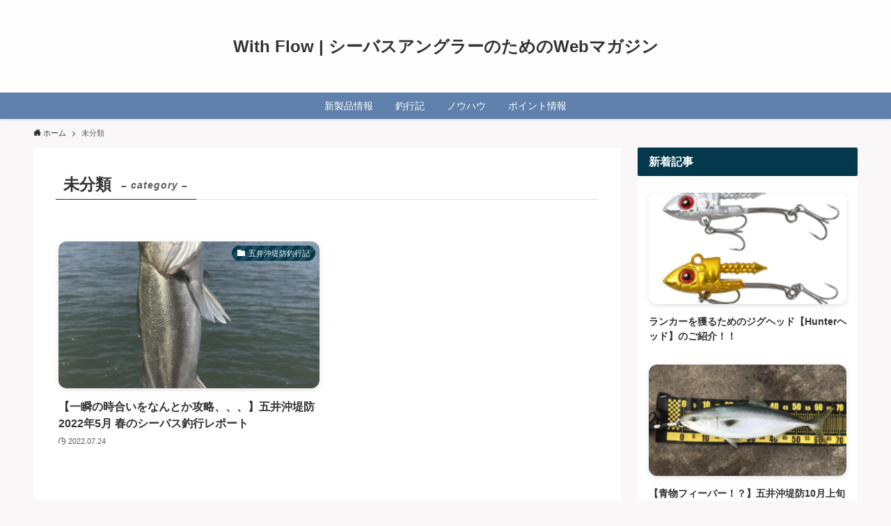

--- FILE ---
content_type: application/javascript
request_url: https://with-flow123.com/wp-content/themes/swell/build/js/main.js?ver=2.4.1.1
body_size: 29413
content:
!function(t){var e={};function n(r){if(e[r])return e[r].exports;var o=e[r]={i:r,l:!1,exports:{}};return t[r].call(o.exports,o,o.exports,n),o.l=!0,o.exports}n.m=t,n.c=e,n.d=function(t,e,r){n.o(t,e)||Object.defineProperty(t,e,{enumerable:!0,get:r})},n.r=function(t){"undefined"!=typeof Symbol&&Symbol.toStringTag&&Object.defineProperty(t,Symbol.toStringTag,{value:"Module"}),Object.defineProperty(t,"__esModule",{value:!0})},n.t=function(t,e){if(1&e&&(t=n(t)),8&e)return t;if(4&e&&"object"==typeof t&&t&&t.__esModule)return t;var r=Object.create(null);if(n.r(r),Object.defineProperty(r,"default",{enumerable:!0,value:t}),2&e&&"string"!=typeof t)for(var o in t)n.d(r,o,function(e){return t[e]}.bind(null,o));return r},n.n=function(t){var e=t&&t.__esModule?function(){return t.default}:function(){return t};return n.d(e,"a",e),e},n.o=function(t,e){return Object.prototype.hasOwnProperty.call(t,e)},n.p="",n(n.s=163)}([function(t,e,n){"use strict";e.a={bodyWrap:null,header:null,gnav:null,fixBar:null,content:null,mainContent:null,sidebar:null,spMenu:null,mainVisual:null,postSlider:null,pageTopBtn:null,searchModal:null,indexModal:null,fixBottomMenu:null,fixSidebar:null,wpadminbar:null}},function(t,e,n){"use strict";n.d(e,"c",(function(){return r})),n.d(e,"b",(function(){return o})),n.d(e,"e",(function(){return i})),n.d(e,"f",(function(){return a})),n.d(e,"d",(function(){return c})),n.d(e,"g",(function(){return u})),n.d(e,"h",(function(){return s})),n.d(e,"i",(function(){return f}));var r=0,o=0,i=!1,a=!1,c=!1,u=!1,s=0,l=window.swellVars.isFixHeadSP,f=navigator.userAgent.toLowerCase();e.a={mediaSize:function(){i=959<window.innerWidth,c=600>window.innerWidth,a=!i,u=!c},headH:function(t){null!==t&&(r=t.offsetHeight)},fixBarH:function(t){null!==t&&(o=t.offsetHeight)},smoothOffset:function(t){s=0,i?s+=o:!i&&l&&(s+=r),null!==t&&(s+=t.offsetHeight),document.documentElement.style.setProperty("--swl-offset_y",s+"px"),s+=8},scrollbarW:function(){var t=window.innerWidth-document.body.clientWidth;document.documentElement.style.setProperty("--swl-scrollbar_width",t+"px")}}},function(t,e,n){(function(e){var n=function(t){return t&&t.Math==Math&&t};t.exports=n("object"==typeof globalThis&&globalThis)||n("object"==typeof window&&window)||n("object"==typeof self&&self)||n("object"==typeof e&&e)||function(){return this}()||Function("return this")()}).call(this,n(123))},function(t,e,n){var r=n(2),o=n(40),i=n(8),a=n(48),c=n(65),u=n(114),s=o("wks"),l=r.Symbol,f=u?l:l&&l.withoutSetter||a;t.exports=function(t){return i(s,t)&&(c||"string"==typeof s[t])||(c&&i(l,t)?s[t]=l[t]:s[t]=f("Symbol."+t)),s[t]}},function(t,e){t.exports=function(t){try{return!!t()}catch(t){return!0}}},function(t,e,n){var r=n(7);t.exports=function(t){if(!r(t))throw TypeError(String(t)+" is not an object");return t}},function(t,e,n){var r=n(2),o=n(37).f,i=n(11),a=n(12),c=n(45),u=n(112),s=n(55);t.exports=function(t,e){var n,l,f,p,d,h=t.target,v=t.global,g=t.stat;if(n=v?r:g?r[h]||c(h,{}):(r[h]||{}).prototype)for(l in e){if(p=e[l],f=t.noTargetGet?(d=o(n,l))&&d.value:n[l],!s(v?l:h+(g?".":"#")+l,t.forced)&&void 0!==f){if(typeof p==typeof f)continue;u(p,f)}(t.sham||f&&f.sham)&&i(p,"sham",!0),a(n,l,p,t)}}},function(t,e){t.exports=function(t){return"object"==typeof t?null!==t:"function"==typeof t}},function(t,e,n){var r=n(20),o={}.hasOwnProperty;t.exports=Object.hasOwn||function(t,e){return o.call(r(t),e)}},function(t,e,n){var r=n(10),o=n(77),i=n(5),a=n(38),c=Object.defineProperty;e.f=r?c:function(t,e,n){if(i(t),e=a(e,!0),i(n),o)try{return c(t,e,n)}catch(t){}if("get"in n||"set"in n)throw TypeError("Accessors not supported");return"value"in n&&(t[e]=n.value),t}},function(t,e,n){var r=n(4);t.exports=!r((function(){return 7!=Object.defineProperty({},1,{get:function(){return 7}})[1]}))},function(t,e,n){var r=n(10),o=n(9),i=n(25);t.exports=r?function(t,e,n){return o.f(t,e,i(1,n))}:function(t,e,n){return t[e]=n,t}},function(t,e,n){var r=n(2),o=n(11),i=n(8),a=n(45),c=n(46),u=n(13),s=u.get,l=u.enforce,f=String(String).split("String");(t.exports=function(t,e,n,c){var u,s=!!c&&!!c.unsafe,p=!!c&&!!c.enumerable,d=!!c&&!!c.noTargetGet;"function"==typeof n&&("string"!=typeof e||i(n,"name")||o(n,"name",e),(u=l(n)).source||(u.source=f.join("string"==typeof e?e:""))),t!==r?(s?!d&&t[e]&&(p=!0):delete t[e],p?t[e]=n:o(t,e,n)):p?t[e]=n:a(e,n)})(Function.prototype,"toString",(function(){return"function"==typeof this&&s(this).source||c(this)}))},function(t,e,n){var r,o,i,a=n(124),c=n(2),u=n(7),s=n(11),l=n(8),f=n(47),p=n(39),d=n(29),h=c.WeakMap;if(a||f.state){var v=f.state||(f.state=new h),g=v.get,m=v.has,y=v.set;r=function(t,e){if(m.call(v,t))throw new TypeError("Object already initialized");return e.facade=t,y.call(v,t,e),e},o=function(t){return g.call(v,t)||{}},i=function(t){return m.call(v,t)}}else{var w=p("state");d[w]=!0,r=function(t,e){if(l(t,w))throw new TypeError("Object already initialized");return e.facade=t,s(t,w,e),e},o=function(t){return l(t,w)?t[w]:{}},i=function(t){return l(t,w)}}t.exports={set:r,get:o,has:i,enforce:function(t){return i(t)?o(t):r(t,{})},getterFor:function(t){return function(e){var n;if(!u(e)||(n=o(e)).type!==t)throw TypeError("Incompatible receiver, "+t+" required");return n}}}},function(t,e,n){"use strict";n.d(e,"b",(function(){return o})),n.d(e,"c",(function(){return i})),n.d(e,"e",(function(){return a})),n.d(e,"a",(function(){return c})),n.d(e,"d",(function(){return u})),n.d(e,"f",(function(){return s}));n(67),n(26),n(64),n(115);var r=n(1);function o(){var t="";r.g?t="data-tab-style":r.d&&(t="data-mobile-style");for(var e=document.querySelectorAll("[".concat(t,"]")),n=0;n<e.length;n++){var o=e[n],i=o.getAttribute(t);o.setAttribute("style",i)}t=r.e?"data-pc-style":"data-sp-style";for(var a=document.querySelectorAll("[".concat(t,"]")),c=0;c<a.length;c++){var u=a[c],s=u.getAttribute(t);u.setAttribute("style",s)}}function i(){for(var t=document.querySelectorAll("ol[start]"),e=0;e<t.length;e++){var n=t[e],r=n.getAttribute("start"),o=n.getAttribute("reversed");n.style.counterReset="li ".concat(null===o?parseInt(r)-1:parseInt(r)+1)}}function a(){0<document.querySelectorAll(".wp-block-table[data-theadfix]").length&&document.documentElement.setAttribute("data-has-fixtable","1")}function c(){for(var t=document.querySelectorAll('a[href*="swell-theme.com"]'),e=0;e<t.length;e++){var n=t[e],r=n.rel;r&&(r=(r=r.replace("noreferrer","")).trim(),n.rel=r)}}function u(){var t=document.querySelectorAll(".-parallax");if(0!==t.length){for(var e=0;e<t.length;e++){var n=t[e],r=n.getAttribute("data-bg");if(!r)return;n.removeAttribute("data-bg"),n.style.backgroundImage="";var o=document.createElement("div");o.classList.add("__parallaxLayer"),o.setAttribute("role","presentation"),o.style.backgroundImage="url(".concat(r,")"),n.appendChild(o)}setTimeout((function(){new Rellax(".__parallaxLayer",{speed:-2,center:!0})}),10)}}function s(){window.ClipboardJS&&new ClipboardJS(".c-urlcopy").on("success",(function(t){var e=t.trigger;e.classList.add("-done"),setTimeout((function(){e.classList.remove("-done")}),3e3)}))}},function(t,e,n){var r=n(35),o=Math.min;t.exports=function(t){return t>0?o(r(t),9007199254740991):0}},function(t,e){t.exports=function(t){if(null==t)throw TypeError("Can't call method on "+t);return t}},function(t,e,n){var r=n(113),o=n(2),i=function(t){return"function"==typeof t?t:void 0};t.exports=function(t,e){return arguments.length<2?i(r[t])||i(o[t]):r[t]&&r[t][e]||o[t]&&o[t][e]}},function(t,e,n){var r=n(34),o=n(16);t.exports=function(t){return r(o(t))}},function(t,e){var n={}.toString;t.exports=function(t){return n.call(t).slice(8,-1)}},function(t,e,n){var r=n(16);t.exports=function(t){return Object(r(t))}},function(t,e){t.exports=!1},function(t,e,n){var r=n(32);t.exports=function(t,e,n){if(r(t),void 0===e)return t;switch(n){case 0:return function(){return t.call(e)};case 1:return function(n){return t.call(e,n)};case 2:return function(n,r){return t.call(e,n,r)};case 3:return function(n,r,o){return t.call(e,n,r,o)}}return function(){return t.apply(e,arguments)}}},function(t,e,n){var r=n(9).f,o=n(8),i=n(3)("toStringTag");t.exports=function(t,e,n){t&&!o(t=n?t:t.prototype,i)&&r(t,i,{configurable:!0,value:e})}},function(t,e,n){"use strict";n.d(e,"b",(function(){return i})),n.d(e,"a",(function(){return a}));n(26),n(116);var r=n(0),o=n(1);function i(t,e,n){var r;n=n||12;var o=window.pageYOffset,i=n/2+1,a=t.getBoundingClientRect().top+o-e;!function t(){r=o+Math.round((a-o)/n),window.scrollTo(0,r),o=r,document.body.clientHeight-window.innerHeight<r?window.scrollTo(0,document.body.clientHeight):r>=a+i||r<=a-i?window.setTimeout(t,10):window.scrollTo(0,a)}()}function a(t){for(var e=t.querySelectorAll('a[href*="#"]'),n=function(t){var n=e[t];if("_blank"===n.getAttribute("target"))return"continue";n.addEventListener("click",(function(t){var e=n.getAttribute("href").split("#")[1],a=document.getElementById(e);if(!a)return!0;i(a,o.h),document.documentElement.setAttribute("data-spmenu","closed");var c=r.a.indexModal;return null!==c&&c.classList.remove("is-opened"),!1}))},a=0;a<e.length;a++)n(a)}},function(t,e){t.exports=function(t,e){return{enumerable:!(1&t),configurable:!(2&t),writable:!(4&t),value:e}}},function(t,e,n){"use strict";var r=n(6),o=n(30);r({target:"RegExp",proto:!0,forced:/./.exec!==o},{exec:o})},function(t,e){t.exports={}},function(t,e,n){var r,o=n(5),i=n(98),a=n(49),c=n(29),u=n(81),s=n(44),l=n(39),f=l("IE_PROTO"),p=function(){},d=function(t){return"<script>"+t+"<\/script>"},h=function(){try{r=document.domain&&new ActiveXObject("htmlfile")}catch(t){}var t,e;h=r?function(t){t.write(d("")),t.close();var e=t.parentWindow.Object;return t=null,e}(r):((e=s("iframe")).style.display="none",u.appendChild(e),e.src=String("javascript:"),(t=e.contentWindow.document).open(),t.write(d("document.F=Object")),t.close(),t.F);for(var n=a.length;n--;)delete h.prototype[a[n]];return h()};c[f]=!0,t.exports=Object.create||function(t,e){var n;return null!==t?(p.prototype=o(t),n=new p,p.prototype=null,n[f]=t):n=h(),void 0===e?n:i(n,e)}},function(t,e){t.exports={}},function(t,e,n){"use strict";var r,o,i=n(126),a=n(80),c=n(40),u=n(28),s=n(13).get,l=n(127),f=n(128),p=RegExp.prototype.exec,d=c("native-string-replace",String.prototype.replace),h=p,v=(r=/a/,o=/b*/g,p.call(r,"a"),p.call(o,"a"),0!==r.lastIndex||0!==o.lastIndex),g=a.UNSUPPORTED_Y||a.BROKEN_CARET,m=void 0!==/()??/.exec("")[1];(v||m||g||l||f)&&(h=function(t){var e,n,r,o,a,c,l,f=this,y=s(f),w=y.raw;if(w)return w.lastIndex=f.lastIndex,e=h.call(w,t),f.lastIndex=w.lastIndex,e;var b=y.groups,x=g&&f.sticky,S=i.call(f),E=f.source,A=0,L=t;if(x&&(-1===(S=S.replace("y","")).indexOf("g")&&(S+="g"),L=String(t).slice(f.lastIndex),f.lastIndex>0&&(!f.multiline||f.multiline&&"\n"!==t[f.lastIndex-1])&&(E="(?: "+E+")",L=" "+L,A++),n=new RegExp("^(?:"+E+")",S)),m&&(n=new RegExp("^"+E+"$(?!\\s)",S)),v&&(r=f.lastIndex),o=p.call(x?n:f,L),x?o?(o.input=o.input.slice(A),o[0]=o[0].slice(A),o.index=f.lastIndex,f.lastIndex+=o[0].length):f.lastIndex=0:v&&o&&(f.lastIndex=f.global?o.index+o[0].length:r),m&&o&&o.length>1&&d.call(o[0],n,(function(){for(a=1;a<arguments.length-2;a++)void 0===arguments[a]&&(o[a]=void 0)})),o&&b)for(o.groups=c=u(null),a=0;a<b.length;a++)c[(l=b[a])[0]]=o[l[1]];return o}),t.exports=h},function(t,e,n){var r=n(2),o=n(85),i=n(129),a=n(11);for(var c in o){var u=r[c],s=u&&u.prototype;if(s&&s.forEach!==i)try{a(s,"forEach",i)}catch(t){s.forEach=i}}},function(t,e){t.exports=function(t){if("function"!=typeof t)throw TypeError(String(t)+" is not a function");return t}},function(t,e,n){"use strict";var r=n(18),o=n(120),i=n(27),a=n(13),c=n(59),u=a.set,s=a.getterFor("Array Iterator");t.exports=c(Array,"Array",(function(t,e){u(this,{type:"Array Iterator",target:r(t),index:0,kind:e})}),(function(){var t=s(this),e=t.target,n=t.kind,r=t.index++;return!e||r>=e.length?(t.target=void 0,{value:void 0,done:!0}):"keys"==n?{value:r,done:!1}:"values"==n?{value:e[r],done:!1}:{value:[r,e[r]],done:!1}}),"values"),i.Arguments=i.Array,o("keys"),o("values"),o("entries")},function(t,e,n){var r=n(4),o=n(19),i="".split;t.exports=r((function(){return!Object("z").propertyIsEnumerable(0)}))?function(t){return"String"==o(t)?i.call(t,""):Object(t)}:Object},function(t,e){var n=Math.ceil,r=Math.floor;t.exports=function(t){return isNaN(t=+t)?0:(t>0?r:n)(t)}},function(t,e){t.exports=function(t,e,n){if(!(t instanceof e))throw TypeError("Incorrect "+(n?n+" ":"")+"invocation");return t}},function(t,e,n){var r=n(10),o=n(60),i=n(25),a=n(18),c=n(38),u=n(8),s=n(77),l=Object.getOwnPropertyDescriptor;e.f=r?l:function(t,e){if(t=a(t),e=c(e,!0),s)try{return l(t,e)}catch(t){}if(u(t,e))return i(!o.f.call(t,e),t[e])}},function(t,e,n){var r=n(7);t.exports=function(t,e){if(!r(t))return t;var n,o;if(e&&"function"==typeof(n=t.toString)&&!r(o=n.call(t)))return o;if("function"==typeof(n=t.valueOf)&&!r(o=n.call(t)))return o;if(!e&&"function"==typeof(n=t.toString)&&!r(o=n.call(t)))return o;throw TypeError("Can't convert object to primitive value")}},function(t,e,n){var r=n(40),o=n(48),i=r("keys");t.exports=function(t){return i[t]||(i[t]=o(t))}},function(t,e,n){var r=n(21),o=n(47);(t.exports=function(t,e){return o[t]||(o[t]=void 0!==e?e:{})})("versions",[]).push({version:"3.15.0",mode:r?"pure":"global",copyright:"© 2021 Denis Pushkarev (zloirock.ru)"})},function(t,e){t.exports="\t\n\v\f\r                　\u2028\u2029\ufeff"},function(t,e,n){var r=n(57),o=n(27),i=n(3)("iterator");t.exports=function(t){if(null!=t)return t[i]||t["@@iterator"]||o[r(t)]}},function(t,e,n){"use strict";var r=n(56).charAt,o=n(13),i=n(59),a=o.set,c=o.getterFor("String Iterator");i(String,"String",(function(t){a(this,{type:"String Iterator",string:String(t),index:0})}),(function(){var t,e=c(this),n=e.string,o=e.index;return o>=n.length?{value:void 0,done:!0}:(t=r(n,o),e.index+=t.length,{value:t,done:!1})}))},function(t,e,n){var r=n(2),o=n(7),i=r.document,a=o(i)&&o(i.createElement);t.exports=function(t){return a?i.createElement(t):{}}},function(t,e,n){var r=n(2),o=n(11);t.exports=function(t,e){try{o(r,t,e)}catch(n){r[t]=e}return e}},function(t,e,n){var r=n(47),o=Function.toString;"function"!=typeof r.inspectSource&&(r.inspectSource=function(t){return o.call(t)}),t.exports=r.inspectSource},function(t,e,n){var r=n(2),o=n(45),i=r["__core-js_shared__"]||o("__core-js_shared__",{});t.exports=i},function(t,e){var n=0,r=Math.random();t.exports=function(t){return"Symbol("+String(void 0===t?"":t)+")_"+(++n+r).toString(36)}},function(t,e){t.exports=["constructor","hasOwnProperty","isPrototypeOf","propertyIsEnumerable","toLocaleString","toString","valueOf"]},function(t,e,n){var r,o,i=n(2),a=n(51),c=i.process,u=c&&c.versions,s=u&&u.v8;s?o=(r=s.split("."))[0]<4?1:r[0]+r[1]:a&&(!(r=a.match(/Edge\/(\d+)/))||r[1]>=74)&&(r=a.match(/Chrome\/(\d+)/))&&(o=r[1]),t.exports=o&&+o},function(t,e,n){var r=n(17);t.exports=r("navigator","userAgent")||""},function(t,e,n){var r={};r[n(3)("toStringTag")]="z",t.exports="[object z]"===String(r)},function(t,e,n){var r=n(19),o=n(2);t.exports="process"==r(o.process)},function(t,e,n){"use strict";n.d(e,"a",(function(){return c}));var r=n(0),o=n(1),i=n(24),a={pageTop:function(){var t=a.pageTop,e=window.pageYOffset;window.scrollTo(0,Math.floor(.8*e)),0<e&&window.setTimeout(t,10)},toggleMenu:function(){"opened"===document.documentElement.getAttribute("data-spmenu")?document.documentElement.setAttribute("data-spmenu","closed"):document.documentElement.setAttribute("data-spmenu","opened")},toggleSearch:function(){var t=r.a.searchModal;if(null===t)return!1;t.classList.contains("is-opened")?t.classList.remove("is-opened"):(t.classList.add("is-opened"),setTimeout((function(){t.querySelector('[name="s"]').focus()}),250))},toggleIndex:function(){var t=r.a.indexModal;null!==t&&t.classList.toggle("is-opened")},toggleAccordion:function(t){var e=t.currentTarget,n=e.parentNode,r=e.nextElementSibling,o=e.lastElementChild;"false"===n.getAttribute("aria-expanded")?(n.setAttribute("aria-expanded","true"),r.setAttribute("aria-hidden","false"),o.setAttribute("data-opened","true")):(n.setAttribute("aria-expanded","false"),r.setAttribute("aria-hidden","true"),o.setAttribute("data-opened","false"))},toggleSubmenu:function(t){var e=t.currentTarget,n=e.parentNode.nextElementSibling;e.classList.toggle("is-opened"),n.classList.toggle("is-opened"),t.stopPropagation()},tabControl:function(t){var e=t.currentTarget,n="true"===e.getAttribute("aria-selected");if(0===t.clientX||e.blur(),!n){var r=e.getAttribute("aria-controls"),o=document.getElementById(r);if(null!==o){var i=e.closest('[role="tablist"]').querySelector('.c-tabList__item [aria-selected="true"]'),a=o.parentNode.querySelector('.c-tabBody__item[aria-hidden="false"]');e.setAttribute("aria-selected","true"),i.setAttribute("aria-selected","false"),o.setAttribute("aria-hidden","false"),a.setAttribute("aria-hidden","true")}}},scrollToContent:function(t){var e=document.querySelector("#main_visual + *");e&&Object(i.b)(e,o.h-8,16)}};function c(t){for(var e=t.querySelectorAll("[data-onclick]"),n=0;n<e.length;n++){var r=e[n];r&&function(){var t=r.getAttribute("data-onclick"),e=a[t];r.addEventListener("click",(function(t){t.preventDefault(),e(t)}))}()}}},function(t,e,n){var r=n(4),o=/#|\.prototype\./,i=function(t,e){var n=c[a(t)];return n==s||n!=u&&("function"==typeof e?r(e):!!e)},a=i.normalize=function(t){return String(t).replace(o,".").toLowerCase()},c=i.data={},u=i.NATIVE="N",s=i.POLYFILL="P";t.exports=i},function(t,e,n){var r=n(35),o=n(16),i=function(t){return function(e,n){var i,a,c=String(o(e)),u=r(n),s=c.length;return u<0||u>=s?t?"":void 0:(i=c.charCodeAt(u))<55296||i>56319||u+1===s||(a=c.charCodeAt(u+1))<56320||a>57343?t?c.charAt(u):i:t?c.slice(u,u+2):a-56320+(i-55296<<10)+65536}};t.exports={codeAt:i(!1),charAt:i(!0)}},function(t,e,n){var r=n(52),o=n(19),i=n(3)("toStringTag"),a="Arguments"==o(function(){return arguments}());t.exports=r?o:function(t){var e,n,r;return void 0===t?"Undefined":null===t?"Null":"string"==typeof(n=function(t,e){try{return t[e]}catch(t){}}(e=Object(t),i))?n:a?o(e):"Object"==(r=o(e))&&"function"==typeof e.callee?"Arguments":r}},function(t,e,n){var r=n(5),o=n(135);t.exports=Object.setPrototypeOf||("__proto__"in{}?function(){var t,e=!1,n={};try{(t=Object.getOwnPropertyDescriptor(Object.prototype,"__proto__").set).call(n,[]),e=n instanceof Array}catch(t){}return function(n,i){return r(n),o(i),e?t.call(n,i):n.__proto__=i,n}}():void 0)},function(t,e,n){"use strict";var r=n(6),o=n(100),i=n(94),a=n(58),c=n(23),u=n(11),s=n(12),l=n(3),f=n(21),p=n(27),d=n(93),h=d.IteratorPrototype,v=d.BUGGY_SAFARI_ITERATORS,g=l("iterator"),m=function(){return this};t.exports=function(t,e,n,l,d,y,w){o(n,e,l);var b,x,S,E=function(t){if(t===d&&I)return I;if(!v&&t in O)return O[t];switch(t){case"keys":case"values":case"entries":return function(){return new n(this,t)}}return function(){return new n(this)}},A=e+" Iterator",L=!1,O=t.prototype,j=O[g]||O["@@iterator"]||d&&O[d],I=!v&&j||E(d),_="Array"==e&&O.entries||j;if(_&&(b=i(_.call(new t)),h!==Object.prototype&&b.next&&(f||i(b)===h||(a?a(b,h):"function"!=typeof b[g]&&u(b,g,m)),c(b,A,!0,!0),f&&(p[A]=m))),"values"==d&&j&&"values"!==j.name&&(L=!0,I=function(){return j.call(this)}),f&&!w||O[g]===I||u(O,g,I),p[e]=I,d)if(x={values:E("values"),keys:y?I:E("keys"),entries:E("entries")},w)for(S in x)(v||L||!(S in O))&&s(O,S,x[S]);else r({target:e,proto:!0,forced:v||L},x);return x}},function(t,e,n){"use strict";var r={}.propertyIsEnumerable,o=Object.getOwnPropertyDescriptor,i=o&&!r.call({1:2},1);e.f=i?function(t){var e=o(this,t);return!!e&&e.enumerable}:r},function(t,e){e.f=Object.getOwnPropertySymbols},function(t,e,n){"use strict";var r=n(4);t.exports=function(t,e){var n=[][t];return!!n&&r((function(){n.call(null,e||function(){throw 1},1)}))}},function(t,e,n){var r=n(78),o=n(49);t.exports=Object.keys||function(t){return r(t,o)}},function(t,e,n){"use strict";var r=n(82),o=n(4),i=n(5),a=n(15),c=n(35),u=n(16),s=n(83),l=n(150),f=n(84),p=n(3)("replace"),d=Math.max,h=Math.min,v="$0"==="a".replace(/./,"$0"),g=!!/./[p]&&""===/./[p]("a","$0");r("replace",(function(t,e,n){var r=g?"$":"$0";return[function(t,n){var r=u(this),o=null==t?void 0:t[p];return void 0!==o?o.call(t,r,n):e.call(String(r),t,n)},function(t,o){if("string"==typeof o&&-1===o.indexOf(r)&&-1===o.indexOf("$<")){var u=n(e,this,t,o);if(u.done)return u.value}var p=i(this),v=String(t),g="function"==typeof o;g||(o=String(o));var m=p.global;if(m){var y=p.unicode;p.lastIndex=0}for(var w=[];;){var b=f(p,v);if(null===b)break;if(w.push(b),!m)break;""===String(b[0])&&(p.lastIndex=s(v,a(p.lastIndex),y))}for(var x,S="",E=0,A=0;A<w.length;A++){b=w[A];for(var L=String(b[0]),O=d(h(c(b.index),v.length),0),j=[],I=1;I<b.length;I++)j.push(void 0===(x=b[I])?x:String(x));var _=b.groups;if(g){var k=[L].concat(j,O,v);void 0!==_&&k.push(_);var R=String(o.apply(void 0,k))}else R=l(L,v,O,j,_,o);O>=E&&(S+=v.slice(E,O)+R,E=O+L.length)}return S+v.slice(E)}]}),!!o((function(){var t=/./;return t.exec=function(){var t=[];return t.groups={a:"7"},t},"7"!=="".replace(t,"$<a>")}))||!v||g)},function(t,e,n){var r=n(50),o=n(4);t.exports=!!Object.getOwnPropertySymbols&&!o((function(){var t=Symbol();return!String(t)||!(Object(t)instanceof Symbol)||!Symbol.sham&&r&&r<41}))},function(t,e,n){var r=n(22),o=n(34),i=n(20),a=n(15),c=n(130),u=[].push,s=function(t){var e=1==t,n=2==t,s=3==t,l=4==t,f=6==t,p=7==t,d=5==t||f;return function(h,v,g,m){for(var y,w,b=i(h),x=o(b),S=r(v,g,3),E=a(x.length),A=0,L=m||c,O=e?L(h,E):n||p?L(h,0):void 0;E>A;A++)if((d||A in x)&&(w=S(y=x[A],A,b),t))if(e)O[A]=w;else if(w)switch(t){case 3:return!0;case 5:return y;case 6:return A;case 2:u.call(O,y)}else switch(t){case 4:return!1;case 7:u.call(O,y)}return f?-1:s||l?l:O}};t.exports={forEach:s(0),map:s(1),filter:s(2),some:s(3),every:s(4),find:s(5),findIndex:s(6),filterOut:s(7)}},function(t,e,n){var r=n(6),o=n(152);r({global:!0,forced:parseInt!=o},{parseInt:o})},function(t,e,n){var r=n(16),o="["+n(41)+"]",i=RegExp("^"+o+o+"*"),a=RegExp(o+o+"*$"),c=function(t){return function(e){var n=String(r(e));return 1&t&&(n=n.replace(i,"")),2&t&&(n=n.replace(a,"")),n}};t.exports={start:c(1),end:c(2),trim:c(3)}},function(t,e,n){var r=n(5),o=n(32),i=n(3)("species");t.exports=function(t,e){var n,a=r(t).constructor;return void 0===a||null==(n=r(a)[i])?e:o(n)}},function(t,e,n){var r=n(52),o=n(12),i=n(134);r||o(Object.prototype,"toString",i,{unsafe:!0})},function(t,e,n){var r=n(12);t.exports=function(t,e,n){for(var o in e)r(t,o,e[o],n);return t}},function(t,e,n){var r=n(5),o=n(88),i=n(15),a=n(22),c=n(42),u=n(89),s=function(t,e){this.stopped=t,this.result=e};t.exports=function(t,e,n){var l,f,p,d,h,v,g,m=n&&n.that,y=!(!n||!n.AS_ENTRIES),w=!(!n||!n.IS_ITERATOR),b=!(!n||!n.INTERRUPTED),x=a(e,m,1+y+b),S=function(t){return l&&u(l),new s(!0,t)},E=function(t){return y?(r(t),b?x(t[0],t[1],S):x(t[0],t[1])):b?x(t,S):x(t)};if(w)l=t;else{if("function"!=typeof(f=c(t)))throw TypeError("Target is not iterable");if(o(f)){for(p=0,d=i(t.length);d>p;p++)if((h=E(t[p]))&&h instanceof s)return h;return new s(!1)}l=f.call(t)}for(v=l.next;!(g=v.call(l)).done;){try{h=E(g.value)}catch(t){throw u(l),t}if("object"==typeof h&&h&&h instanceof s)return h}return new s(!1)}},function(t,e,n){var r=n(3)("iterator"),o=!1;try{var i=0,a={next:function(){return{done:!!i++}},return:function(){o=!0}};a[r]=function(){return this},Array.from(a,(function(){throw 2}))}catch(t){}t.exports=function(t,e){if(!e&&!o)return!1;var n=!1;try{var i={};i[r]=function(){return{next:function(){return{done:n=!0}}}},t(i)}catch(t){}return n}},function(t,e,n){var r=n(2),o=n(85),i=n(33),a=n(11),c=n(3),u=c("iterator"),s=c("toStringTag"),l=i.values;for(var f in o){var p=r[f],d=p&&p.prototype;if(d){if(d[u]!==l)try{a(d,u,l)}catch(t){d[u]=l}if(d[s]||a(d,s,f),o[f])for(var h in i)if(d[h]!==i[h])try{a(d,h,i[h])}catch(t){d[h]=i[h]}}}},function(t,e,n){"use strict";n.d(e,"a",(function(){return o}));n(67),n(131);var r=n(1);function o(t){var e=window.swellVars;if(void 0!==e){var n=t.querySelector(".swiper-container");if(null!==n){var o={loop:!0,effect:"slider",autoplay:{delay:parseInt(e.psDelay)||1e4,disableOnInteraction:!1},speed:parseInt(e.psSpeed)||1200,pagination:{el:".p-postSlider .swiper-pagination",clickable:!0},navigation:{nextEl:".p-postSlider .swiper-button-next",prevEl:".p-postSlider .swiper-button-prev"},runCallbacksOnInit:!0,on:{init:function(){setTimeout((function(){var e=t.querySelector(".p-postList__thumb");if(e){var n=e.offsetHeight/2,r=t.querySelector(".swiper-button-prev"),o=t.querySelector(".swiper-button-next");r&&o&&(r.style.top=n+"px",o.style.top=n+"px")}t.classList.add("show_")}),10)}}},i=r.e?parseFloat(e.psNum):parseFloat(e.psNumSp);o.slidesPerView=i,o.spaceBetween=0,o.centeredSlides=!0;var a=new Swiper(n,o);window.swellPsSwiper=a}else t.classList.add("show_")}}},function(t,e,n){"use strict";n.d(e,"a",(function(){return i}));n(67),n(131);var r=n(0),o=n(1);function i(t){var e=t.querySelector(".p-mainVisual__inner");if(t.classList.contains("-height-full")&&function(t,e){var n=0,i=r.a.header,a=document.querySelector(".c-infoBar");i.classList.contains("-transparent")||(n+=o.c),a&&(n+=a.offsetHeight),t.classList.contains("-margin-on")&&(n=o.d?n+16:n+32),r.a.wpadminbar&&(n+=32);var c=window.innerHeight-n;e.style.height=c+"px"}(t,e),t.classList.contains("-type-slider"))!function(t,e){var n=window.swellVars;if(void 0!==n){var r={loop:!0,autoplay:{delay:parseInt(n.mvSlideDelay)||1e4,disableOnInteraction:!1},speed:parseInt(n.mvSlideSpeed)||1200,pagination:{el:".p-mainVisual .swiper-pagination",clickable:!0},navigation:{nextEl:".p-mainVisual .swiper-button-next",prevEl:".p-mainVisual .swiper-button-prev"},runCallbacksOnInit:!0,on:{init:function(){setTimeout((function(){e.classList.add("show_")}),10)}}},i=o.d?n.mvSlideNumSp:n.mvSlideNum;if(1<(i=parseFloat(i)))r.slidesPerView=i,r.effect="slider",r.spaceBetween=8,r.centeredSlides=!0,t.classList.contains("-margin-on")||(e.style.paddingTop="8px",e.style.paddingBottom="8px");else{var a="slide"===n.mvSlideEffect?"slide":"fade";r.effect=a}var c=new Swiper(e,r);window.swellMvSwiper=c}}(t,e);else if(t.classList.contains("-type-movie")){var n=t.querySelector(".p-mainVisual__video");if(null===n)return;var i=o.e?"pc":"sp",a=n.getAttribute("data-poster-".concat(i));a&&n.setAttribute("poster",a);var c=n.querySelector("source"),u=c.getAttribute("data-src-".concat(i));c.setAttribute("src",u),n.load(),n.play(),setTimeout((function(){n.paused&&n.play()}),1e3)}}},function(t,e,n){var r=n(10),o=n(4),i=n(44);t.exports=!r&&!o((function(){return 7!=Object.defineProperty(i("div"),"a",{get:function(){return 7}}).a}))},function(t,e,n){var r=n(8),o=n(18),i=n(79).indexOf,a=n(29);t.exports=function(t,e){var n,c=o(t),u=0,s=[];for(n in c)!r(a,n)&&r(c,n)&&s.push(n);for(;e.length>u;)r(c,n=e[u++])&&(~i(s,n)||s.push(n));return s}},function(t,e,n){var r=n(18),o=n(15),i=n(97),a=function(t){return function(e,n,a){var c,u=r(e),s=o(u.length),l=i(a,s);if(t&&n!=n){for(;s>l;)if((c=u[l++])!=c)return!0}else for(;s>l;l++)if((t||l in u)&&u[l]===n)return t||l||0;return!t&&-1}};t.exports={includes:a(!0),indexOf:a(!1)}},function(t,e,n){var r=n(4),o=function(t,e){return RegExp(t,e)};e.UNSUPPORTED_Y=r((function(){var t=o("a","y");return t.lastIndex=2,null!=t.exec("abcd")})),e.BROKEN_CARET=r((function(){var t=o("^r","gy");return t.lastIndex=2,null!=t.exec("str")}))},function(t,e,n){var r=n(17);t.exports=r("document","documentElement")},function(t,e,n){"use strict";n(26);var r=n(12),o=n(30),i=n(4),a=n(3),c=n(11),u=a("species"),s=RegExp.prototype;t.exports=function(t,e,n,l){var f=a(t),p=!i((function(){var e={};return e[f]=function(){return 7},7!=""[t](e)})),d=p&&!i((function(){var e=!1,n=/a/;return"split"===t&&((n={}).constructor={},n.constructor[u]=function(){return n},n.flags="",n[f]=/./[f]),n.exec=function(){return e=!0,null},n[f](""),!e}));if(!p||!d||n){var h=/./[f],v=e(f,""[t],(function(t,e,n,r,i){var a=e.exec;return a===o||a===s.exec?p&&!i?{done:!0,value:h.call(e,n,r)}:{done:!0,value:t.call(n,e,r)}:{done:!1}}));r(String.prototype,t,v[0]),r(s,f,v[1])}l&&c(s[f],"sham",!0)}},function(t,e,n){"use strict";var r=n(56).charAt;t.exports=function(t,e,n){return e+(n?r(t,e).length:1)}},function(t,e,n){var r=n(19),o=n(30);t.exports=function(t,e){var n=t.exec;if("function"==typeof n){var i=n.call(t,e);if("object"!=typeof i)throw TypeError("RegExp exec method returned something other than an Object or null");return i}if("RegExp"!==r(t))throw TypeError("RegExp#exec called on incompatible receiver");return o.call(t,e)}},function(t,e){t.exports={CSSRuleList:0,CSSStyleDeclaration:0,CSSValueList:0,ClientRectList:0,DOMRectList:0,DOMStringList:0,DOMTokenList:1,DataTransferItemList:0,FileList:0,HTMLAllCollection:0,HTMLCollection:0,HTMLFormElement:0,HTMLSelectElement:0,MediaList:0,MimeTypeArray:0,NamedNodeMap:0,NodeList:1,PaintRequestList:0,Plugin:0,PluginArray:0,SVGLengthList:0,SVGNumberList:0,SVGPathSegList:0,SVGPointList:0,SVGStringList:0,SVGTransformList:0,SourceBufferList:0,StyleSheetList:0,TextTrackCueList:0,TextTrackList:0,TouchList:0}},function(t,e,n){var r=n(19);t.exports=Array.isArray||function(t){return"Array"==r(t)}},function(t,e,n){"use strict";var r,o,i,a,c=n(6),u=n(21),s=n(2),l=n(17),f=n(118),p=n(12),d=n(71),h=n(58),v=n(23),g=n(99),m=n(7),y=n(32),w=n(36),b=n(46),x=n(72),S=n(73),E=n(69),A=n(90).set,L=n(136),O=n(119),j=n(138),I=n(92),_=n(139),k=n(13),R=n(55),T=n(3),P=n(140),q=n(53),B=n(50),U=T("species"),C="Promise",M=k.get,N=k.set,F=k.getterFor(C),V=f&&f.prototype,H=f,D=V,G=s.TypeError,$=s.document,W=s.process,z=I.f,Y=z,J=!!($&&$.createEvent&&s.dispatchEvent),K="function"==typeof PromiseRejectionEvent,X=!1,Z=R(C,(function(){var t=b(H)!==String(H);if(!t&&66===B)return!0;if(u&&!D.finally)return!0;if(B>=51&&/native code/.test(H))return!1;var e=new H((function(t){t(1)})),n=function(t){t((function(){}),(function(){}))};return(e.constructor={})[U]=n,!(X=e.then((function(){}))instanceof n)||!t&&P&&!K})),Q=Z||!S((function(t){H.all(t).catch((function(){}))})),tt=function(t){var e;return!(!m(t)||"function"!=typeof(e=t.then))&&e},et=function(t,e){if(!t.notified){t.notified=!0;var n=t.reactions;L((function(){for(var r=t.value,o=1==t.state,i=0;n.length>i;){var a,c,u,s=n[i++],l=o?s.ok:s.fail,f=s.resolve,p=s.reject,d=s.domain;try{l?(o||(2===t.rejection&&it(t),t.rejection=1),!0===l?a=r:(d&&d.enter(),a=l(r),d&&(d.exit(),u=!0)),a===s.promise?p(G("Promise-chain cycle")):(c=tt(a))?c.call(a,f,p):f(a)):p(r)}catch(t){d&&!u&&d.exit(),p(t)}}t.reactions=[],t.notified=!1,e&&!t.rejection&&rt(t)}))}},nt=function(t,e,n){var r,o;J?((r=$.createEvent("Event")).promise=e,r.reason=n,r.initEvent(t,!1,!0),s.dispatchEvent(r)):r={promise:e,reason:n},!K&&(o=s["on"+t])?o(r):"unhandledrejection"===t&&j("Unhandled promise rejection",n)},rt=function(t){A.call(s,(function(){var e,n=t.facade,r=t.value;if(ot(t)&&(e=_((function(){q?W.emit("unhandledRejection",r,n):nt("unhandledrejection",n,r)})),t.rejection=q||ot(t)?2:1,e.error))throw e.value}))},ot=function(t){return 1!==t.rejection&&!t.parent},it=function(t){A.call(s,(function(){var e=t.facade;q?W.emit("rejectionHandled",e):nt("rejectionhandled",e,t.value)}))},at=function(t,e,n){return function(r){t(e,r,n)}},ct=function(t,e,n){t.done||(t.done=!0,n&&(t=n),t.value=e,t.state=2,et(t,!0))},ut=function(t,e,n){if(!t.done){t.done=!0,n&&(t=n);try{if(t.facade===e)throw G("Promise can't be resolved itself");var r=tt(e);r?L((function(){var n={done:!1};try{r.call(e,at(ut,n,t),at(ct,n,t))}catch(e){ct(n,e,t)}})):(t.value=e,t.state=1,et(t,!1))}catch(e){ct({done:!1},e,t)}}};if(Z&&(D=(H=function(t){w(this,H,C),y(t),r.call(this);var e=M(this);try{t(at(ut,e),at(ct,e))}catch(t){ct(e,t)}}).prototype,(r=function(t){N(this,{type:C,done:!1,notified:!1,parent:!1,reactions:[],rejection:!1,state:0,value:void 0})}).prototype=d(D,{then:function(t,e){var n=F(this),r=z(E(this,H));return r.ok="function"!=typeof t||t,r.fail="function"==typeof e&&e,r.domain=q?W.domain:void 0,n.parent=!0,n.reactions.push(r),0!=n.state&&et(n,!1),r.promise},catch:function(t){return this.then(void 0,t)}}),o=function(){var t=new r,e=M(t);this.promise=t,this.resolve=at(ut,e),this.reject=at(ct,e)},I.f=z=function(t){return t===H||t===i?new o(t):Y(t)},!u&&"function"==typeof f&&V!==Object.prototype)){a=V.then,X||(p(V,"then",(function(t,e){var n=this;return new H((function(t,e){a.call(n,t,e)})).then(t,e)}),{unsafe:!0}),p(V,"catch",D.catch,{unsafe:!0}));try{delete V.constructor}catch(t){}h&&h(V,D)}c({global:!0,wrap:!0,forced:Z},{Promise:H}),v(H,C,!1,!0),g(C),i=l(C),c({target:C,stat:!0,forced:Z},{reject:function(t){var e=z(this);return e.reject.call(void 0,t),e.promise}}),c({target:C,stat:!0,forced:u||Z},{resolve:function(t){return O(u&&this===i?H:this,t)}}),c({target:C,stat:!0,forced:Q},{all:function(t){var e=this,n=z(e),r=n.resolve,o=n.reject,i=_((function(){var n=y(e.resolve),i=[],a=0,c=1;x(t,(function(t){var u=a++,s=!1;i.push(void 0),c++,n.call(e,t).then((function(t){s||(s=!0,i[u]=t,--c||r(i))}),o)})),--c||r(i)}));return i.error&&o(i.value),n.promise},race:function(t){var e=this,n=z(e),r=n.reject,o=_((function(){var o=y(e.resolve);x(t,(function(t){o.call(e,t).then(n.resolve,r)}))}));return o.error&&r(o.value),n.promise}})},function(t,e,n){var r=n(3),o=n(27),i=r("iterator"),a=Array.prototype;t.exports=function(t){return void 0!==t&&(o.Array===t||a[i]===t)}},function(t,e,n){var r=n(5);t.exports=function(t){var e=t.return;if(void 0!==e)return r(e.call(t)).value}},function(t,e,n){var r,o,i,a=n(2),c=n(4),u=n(22),s=n(81),l=n(44),f=n(91),p=n(53),d=a.location,h=a.setImmediate,v=a.clearImmediate,g=a.process,m=a.MessageChannel,y=a.Dispatch,w=0,b={},x=function(t){if(b.hasOwnProperty(t)){var e=b[t];delete b[t],e()}},S=function(t){return function(){x(t)}},E=function(t){x(t.data)},A=function(t){a.postMessage(t+"",d.protocol+"//"+d.host)};h&&v||(h=function(t){for(var e=[],n=1;arguments.length>n;)e.push(arguments[n++]);return b[++w]=function(){("function"==typeof t?t:Function(t)).apply(void 0,e)},r(w),w},v=function(t){delete b[t]},p?r=function(t){g.nextTick(S(t))}:y&&y.now?r=function(t){y.now(S(t))}:m&&!f?(i=(o=new m).port2,o.port1.onmessage=E,r=u(i.postMessage,i,1)):a.addEventListener&&"function"==typeof postMessage&&!a.importScripts&&d&&"file:"!==d.protocol&&!c(A)?(r=A,a.addEventListener("message",E,!1)):r="onreadystatechange"in l("script")?function(t){s.appendChild(l("script")).onreadystatechange=function(){s.removeChild(this),x(t)}}:function(t){setTimeout(S(t),0)}),t.exports={set:h,clear:v}},function(t,e,n){var r=n(51);t.exports=/(?:iphone|ipod|ipad).*applewebkit/i.test(r)},function(t,e,n){"use strict";var r=n(32),o=function(t){var e,n;this.promise=new t((function(t,r){if(void 0!==e||void 0!==n)throw TypeError("Bad Promise constructor");e=t,n=r})),this.resolve=r(e),this.reject=r(n)};t.exports.f=function(t){return new o(t)}},function(t,e,n){"use strict";var r,o,i,a=n(4),c=n(94),u=n(11),s=n(8),l=n(3),f=n(21),p=l("iterator"),d=!1;[].keys&&("next"in(i=[].keys())?(o=c(c(i)))!==Object.prototype&&(r=o):d=!0);var h=null==r||a((function(){var t={};return r[p].call(t)!==t}));h&&(r={}),f&&!h||s(r,p)||u(r,p,(function(){return this})),t.exports={IteratorPrototype:r,BUGGY_SAFARI_ITERATORS:d}},function(t,e,n){var r=n(8),o=n(20),i=n(39),a=n(141),c=i("IE_PROTO"),u=Object.prototype;t.exports=a?Object.getPrototypeOf:function(t){return t=o(t),r(t,c)?t[c]:"function"==typeof t.constructor&&t instanceof t.constructor?t.constructor.prototype:t instanceof Object?u:null}},,function(t,e,n){var r=n(78),o=n(49).concat("length","prototype");e.f=Object.getOwnPropertyNames||function(t){return r(t,o)}},function(t,e,n){var r=n(35),o=Math.max,i=Math.min;t.exports=function(t,e){var n=r(t);return n<0?o(n+e,0):i(n,e)}},function(t,e,n){var r=n(10),o=n(9),i=n(5),a=n(63);t.exports=r?Object.defineProperties:function(t,e){i(t);for(var n,r=a(e),c=r.length,u=0;c>u;)o.f(t,n=r[u++],e[n]);return t}},function(t,e,n){"use strict";var r=n(17),o=n(9),i=n(3),a=n(10),c=i("species");t.exports=function(t){var e=r(t),n=o.f;a&&e&&!e[c]&&n(e,c,{configurable:!0,get:function(){return this}})}},function(t,e,n){"use strict";var r=n(93).IteratorPrototype,o=n(28),i=n(25),a=n(23),c=n(27),u=function(){return this};t.exports=function(t,e,n){var s=e+" Iterator";return t.prototype=o(r,{next:i(1,n)}),a(t,s,!1,!0),c[s]=u,t}},function(t,e,n){"use strict";var r=n(38),o=n(9),i=n(25);t.exports=function(t,e,n){var a=r(e);a in t?o.f(t,a,i(0,n)):t[a]=n}},function(t,e,n){var r=n(4),o=n(3),i=n(50),a=o("species");t.exports=function(t){return i>=51||!r((function(){var e=[];return(e.constructor={})[a]=function(){return{foo:1}},1!==e[t](Boolean).foo}))}},function(t,e,n){"use strict";function r(t){t.header=document.getElementById("header"),t.bodyWrap=document.getElementById("body_wrap"),t.searchModal=document.getElementById("search_modal"),t.indexModal=document.getElementById("index_modal"),t.pageTopBtn=document.getElementById("pagetop"),t.fixBar=document.getElementById("fix_header"),t.gnav=document.getElementById("gnav"),t.spMenu=document.getElementById("sp_menu"),t.wpadminbar=document.getElementById("wpadminbar"),t.content=document.getElementById("content")||document.getElementById("lp-content"),t.mainContent=document.getElementById("main_content"),t.sidebar=document.getElementById("sidebar"),t.fixBottomMenu=document.getElementById("fix_bottom_menu"),t.mainVisual=document.getElementById("main_visual"),t.postSlider=document.getElementById("post_slider"),t.fixSidebar=document.getElementById("fix_sidebar")}n.d(e,"a",(function(){return r}))},function(t,e,n){"use strict";n.d(e,"a",(function(){return o}));n(67),n(26),n(64);var r=n(0);function o(){if(void 0!==window.swellVars){var t=r.a.bodyWrap;if(null!==t){var e=r.a.mainContent;if(null!==e)if(null!==e.querySelector(".p-toc.-called-from-sc")&&t.classList.remove("-index-off"),!t.classList.contains("-index-off")){var n=document.querySelectorAll(".p-toc");if(0<n.length){var o=e.querySelector(".l-mainContent__inner > .post_content")||e.querySelector(".p-termContent > .post_content"),i=window.swellVars.tocListTag||"ul",a=window.swellVars.tocTarget||"h3",c=parseInt(window.swellVars.tocMinnum)||1,u=[];if(null!==o&&(u="h2"===a?o.querySelectorAll("h2:not(.p-postList__title)"):o.querySelectorAll("h2:not(.p-postList__title), h3")),0<u.length&&c<=u.length){var s;(s="ol"===i?document.createElement("ol"):document.createElement("ul")).classList.add("p-toc__list"),s.classList.add("is-style-index");for(var l="",f="",p=0;p<u.length;p++){var d=u[p],h="";d.hasAttribute("id")?h=d.getAttribute("id"):(h="index_id"+p,d.setAttribute("id",h));var v=d.textContent,g=d.querySelector(".mininote");null!==g&&(g=g.textContent,v=v.replace(g,'<span class="mininote">'.concat(g,"</span>")));var m='<a href="#'+h+'" class="p-toc__link">'+v+"</a>";"H2"===d.tagName?(""!==f&&(l+="ol"===i?"<ol>"+f+"</ol>":"<ul>"+f+"</ul>",f=""),l+=0===p?"<li>"+m:"</li><li>"+m):"H3"===d.tagName&&(f+="<li>"+m+"</li>")}l+=""!==f?"ol"===i?"<ol>"+f+"</ol></li>":"<ul>"+f+"</ul></li>":"</li>",s.innerHTML=l;for(var y=0;y<n.length;y++){var w=n[y];w.appendChild(s.cloneNode(!0));var b=w.parentNode;if(b.classList.contains("swell-block-fullWide__inner")){var x=b.parentNode;x.parentNode.insertBefore(w,x);var S=x.querySelector(".w-beforeToc");null!==S&&w.parentNode.insertBefore(S,w)}}}else{r.a.bodyWrap.classList.add("-index-off");var E=e.querySelector(".swell-block-fullWide .p-toc");E&&E.parentNode.removeChild(E);var A=e.querySelector(".swell-block-fullWide .w-beforeToc");A&&A.parentNode.removeChild(A)}}}}}}},function(t,e,n){"use strict";n.d(e,"a",(function(){return i}));var r=n(1),o=n(0);function i(t){var e=0;e+=r.b,o.a.wpadminbar&&(e+=o.a.wpadminbar.offsetHeight),e&&(t.style.top=e+8+"px",t.style.maxHeight="calc( 100vh - "+(e+16)+"px )"),1<t.querySelectorAll(".c-widget").length&&t.classList.add("-multiple")}},function(t,e,n){"use strict";n.d(e,"a",(function(){return o}));n(26),n(64),n(31),n(111);var r=function(t){var e=t.getAttribute("data-src");if(e||(e=t.getAttribute("src")),!e)return!1;var n=e.replace(/-[0-9]*x[0-9]*\./,".");return t.setAttribute("data-luminous",n),!0};function o(){document.querySelectorAll(".post_content .wp-block-gallery").forEach((function(t){var e=t.querySelectorAll("img");e.forEach((function(t){r(t)&&t.classList.add("luminous")})),0<e.length&&new LuminousGallery(e,{arrowNavigation:!0},{sourceAttribute:"data-luminous"})}));var t=document.querySelectorAll(".post_content img:not(.-no-lb)");if(!(1>t.length)){for(var e=0;e<t.length;e++){var n=t[e],o=n.className;"A"!==n.parentNode.tagName&&(-1===o.indexOf("luminous")&&r(n)&&(n.classList.add("luminous"),new Luminous(n,{sourceAttribute:"data-luminous"})))}0}}},function(t,e,n){"use strict";var r=n(0),o=function(t){if(null!==t){var e=t.querySelector("li.-current");e&&e.classList.remove("-current");var n=window.location.pathname;if("/"!==n)for(var r=window.location.origin+n,o=t.querySelectorAll(".c-gnav > li"),i=0;i<o.length;i++){var a=o[i];r===a.querySelector("a").getAttribute("href")&&a.classList.add("-current")}}};e.a=function(){o(r.a.gnav),o(r.a.fixBar)}},function(t,e,n){"use strict";function r(){var t=document.querySelector(".l-header__spNav");if(t){for(var e=!t.classList.contains("-loop-off"),n={loop:!!e,centeredSlides:!!e,autoplay:!1,speed:600,runCallbacksOnInit:!0,slidesPerView:"auto",autoResize:!1,spaceBetween:0},r=0,o=t.querySelectorAll("ul.swiper-wrapper > li"),i=window.location.origin+window.location.pathname,a=0;a<o.length;a++){var c=o[a],u=c.querySelector("a").getAttribute("href");c.classList.remove("-current"),i===u&&(c.classList.add("-current"),0===r&&(r=a))}n.initialSlide=r,new Swiper(t,n)}}n.d(e,"a",(function(){return r}))},function(t,e,n){"use strict";n(133),n(70),n(87),n(31),n(33),n(43),n(74),n(142),n(147),n(0);function r(t,e,n,r,o,i,a){try{var c=t[i](a),u=c.value}catch(t){return void n(t)}c.done?e(u):Promise.resolve(u).then(r,o)}function o(t){return function(){var e=this,n=arguments;return new Promise((function(o,i){var a=t.apply(e,n);function c(t){r(a,o,i,c,u,"next",t)}function u(t){r(a,o,i,c,u,"throw",t)}c(void 0)}))}}e.a=function(){window.IntersectionObserver&&"isIntersecting"in IntersectionObserverEntry.prototype&&(window.fetch&&void 0!==window.swellVars&&void 0!==window.swellVars.ajaxUrl&&void 0!==window.swellVars.ajaxNonce&&(u(),a()))};var i=function(){var t=o(regeneratorRuntime.mark((function t(e){var n,r;return regeneratorRuntime.wrap((function(t){for(;;)switch(t.prev=t.next){case 0:if(void 0!==window.swellVars){t.next=2;break}return t.abrupt("return");case 2:if(void 0!==(n=window.swellVars.ajaxUrl)){t.next=5;break}return t.abrupt("return");case 5:if(void 0!==(r=window.swellVars.ajaxNonce)){t.next=8;break}return t.abrupt("return");case 8:return e.append("nonce",r),t.next=11,fetch(n,{method:"POST",cache:"no-cache",body:e}).then((function(t){if(t.ok)return t.json();throw new TypeError("Failed ajax!")}));case 11:t.sent;case 12:case"end":return t.stop()}}),t)})));return function(e){return t.apply(this,arguments)}}(),a=function(){var t=document.querySelectorAll(".swell-block-button[data-id]");if(0!==t.length){var e=[],n=new IntersectionObserver((function(t){t.forEach((function(t){if(t.isIntersecting){var e=t.target,r=e.getAttribute("data-id");c(r,"imp"),n.unobserve(e)}}))}));t.forEach((function(t){var r=t.getAttribute("data-id");e.push(r),n.observe(t);var o=t.querySelector("a");o&&(o.onclick=function(t){t.preventDefault(),c(r,"click"),o.onclick=function(){return!0},o.click()})})),e.length>0&&c(e,"pv")}},c=function(t,e){var n=window.swellVars.postID||0;if(n){var r=new URLSearchParams;r.append("action","swell_ct_btn_data"),r.append("btnid",t),r.append("postid",n),r.append("ct_name",e),i(r)}},u=function(){var t=document.querySelectorAll(".p-adBox");if(0!==t.length){var e=[],n=new IntersectionObserver((function(t){t.forEach((function(t){if(t.isIntersecting){var e=t.target,r=e.getAttribute("data-id");f(r),n.unobserve(e)}}))}));t.forEach((function(t){var r=t.getAttribute("data-id"),o=t.getAttribute("data-ad");if(e.push(r),n.observe(t),"text"===o){var i=t.querySelector("a");i&&(i.onclick=function(t){t.preventDefault(),s(r,"tag"),i.onclick=function(){return!0},i.click()})}else{var a=t.querySelector(".p-adBox__img a");a&&(a.onclick=function(t){t.preventDefault(),s(r,"tag"),a.onclick=function(){return!0},a.click()});var c=t.querySelector(".-btn1");c&&(c.onclick=function(t){t.preventDefault(),s(r,"btn1"),c.onclick=function(){return!0},c.click()});var u=t.querySelector(".-btn2");u&&(u.onclick=function(t){t.preventDefault(),s(r,"btn2"),u.onclick=function(){return!0},u.click()})}})),e.length>0&&l(e.join(","))}},s=function(){var t=o(regeneratorRuntime.mark((function t(e,n){var r;return regeneratorRuntime.wrap((function(t){for(;;)switch(t.prev=t.next){case 0:(r=new URLSearchParams).append("action","swell_clicked_ad"),r.append("id",e),r.append("target",n),i(r);case 5:case"end":return t.stop()}}),t)})));return function(e,n){return t.apply(this,arguments)}}(),l=function(){var t=o(regeneratorRuntime.mark((function t(e){var n;return regeneratorRuntime.wrap((function(t){for(;;)switch(t.prev=t.next){case 0:(n=new URLSearchParams).append("action","swell_ct_ad_pv"),n.append("id",e),i(n);case 4:case"end":return t.stop()}}),t)})));return function(e){return t.apply(this,arguments)}}(),f=function(){var t=o(regeneratorRuntime.mark((function t(e){var n;return regeneratorRuntime.wrap((function(t){for(;;)switch(t.prev=t.next){case 0:(n=new URLSearchParams).append("action","swell_ct_ad_imp"),n.append("id",e),i(n);case 4:case"end":return t.stop()}}),t)})));return function(e){return t.apply(this,arguments)}}()},function(t,e,n){"use strict";n.d(e,"a",(function(){return p}));n(133),n(70),n(87),n(31),n(122),n(33),n(43),n(74),n(142);var r=n(0),o=n(54),i=n(24);function a(t,e,n,r,o,i,a){try{var c=t[i](a),u=c.value}catch(t){return void n(t)}c.done?e(u):Promise.resolve(u).then(r,o)}var c=function(){var t,e=(t=regeneratorRuntime.mark((function t(e,n,r){var o,i;return regeneratorRuntime.wrap((function(t){for(;;)switch(t.prev=t.next){case 0:if(void 0!==window.swellVars){t.next=2;break}return t.abrupt("return");case 2:if(void 0!==(o=window.swellVars.ajaxUrl)){t.next=5;break}return t.abrupt("return");case 5:if(void 0!==(i=window.swellVars.ajaxNonce)){t.next=8;break}return t.abrupt("return");case 8:return e.append("nonce",i),t.next=11,fetch(o,{method:"POST",cache:"no-cache",body:e}).then((function(t){if(t.ok)return t.json();throw new TypeError("Failed ajax!")})).then((function(t){n(t)})).catch((function(t){r(t)}));case 11:case"end":return t.stop()}}),t)})),function(){var e=this,n=arguments;return new Promise((function(r,o){var i=t.apply(e,n);function c(t){a(i,r,o,c,u,"next",t)}function u(t){a(i,r,o,c,u,"throw",t)}c(void 0)}))});return function(t,n,r){return e.apply(this,arguments)}}(),u=0,s=0,l=function(t,e,n){c(t,(function(t){var e=document.createDocumentFragment(),r=document.createElement("div");for(r.innerHTML=t;r.firstChild;)e.appendChild(r.firstChild);!function(t){var e=t.querySelectorAll('select[name="cat"]');0<e.length&&e.forEach((function(t){!function(){var e=t.parentNode;if(null!==e){var n=e.nextElementSibling;null!==n&&e.parentNode.removeChild(n)}}()}));var n=t.querySelectorAll('select[name="archive-dropdown"]');0<n.length&&n.forEach((function(t){!function(){var e=t.parentNode;if(null!==e){var n=e.nextElementSibling;null!==n&&e.parentNode.removeChild(n)}}()}))}(e),[].map.call(e.querySelectorAll("script"),(function(t){var n=t.parentElement||e,r=document.createElement("script");t.src?r.src=t.src:r.textContent=t.textContent,n.replaceChild(r,t)})),n.innerHTML="",n.appendChild(e),function(t){var e=t.querySelectorAll('select[name="cat"]');0<e.length&&e.forEach((function(t){var e="ajaxed-cat-dropdown-"+u++;t.setAttribute("id",e),t.addEventListener("change",(function(e){0<t.options[t.selectedIndex].value&&t.parentNode.submit()}))}));var n=t.querySelectorAll('select[name="archive-dropdown"]');0<n.length&&n.forEach((function(t){var e="ajaxed-archive-dropdown-"+s++;t.setAttribute("id",e),t.addEventListener("change",(function(e){""!==t.options[t.selectedIndex].value&&(document.location.href=t.options[t.selectedIndex].value)}))}))}(n),Object(o.a)(n),Object(i.a)(n)}),(function(t){console.error("Ajax failed : ".concat(e))}))},f=function(t,e,n){var o=document.getElementById(e);if(o){var i=new URLSearchParams;if(i.append("action",t),"post_id"===n){if(null===r.a.content)return void console.error('Not found "#content".');var a=r.a.content.getAttribute("data-postid");if(!a)return void console.error('Not found "data-postid".');i.append("post_id",a)}l(i,t,o)}},p=function(){window.swellVars.isAjaxAfterPost&&f("swell_load_after_article","after_article","post_id"),window.swellVars.isAjaxFooter&&(f("swell_load_foot_before","before_footer_widget",""),f("swell_load_footer","footer","")),window.swellVars.isCountPV&&function(){var t=window.swellVars.postID||0;if(t){var e=new URLSearchParams;e.append("action","swell_pv_count"),e.append("post_id",t);c(e,(function(){}),(function(t){console.error(t)}))}}()}},function(t,e,n){"use strict";var r=n(6),o=n(79).indexOf,i=n(62),a=[].indexOf,c=!!a&&1/[1].indexOf(1,-0)<0,u=i("indexOf");r({target:"Array",proto:!0,forced:c||!u},{indexOf:function(t){return c?a.apply(this,arguments)||0:o(this,t,arguments.length>1?arguments[1]:void 0)}})},function(t,e,n){var r=n(8),o=n(125),i=n(37),a=n(9);t.exports=function(t,e){for(var n=o(e),c=a.f,u=i.f,s=0;s<n.length;s++){var l=n[s];r(t,l)||c(t,l,u(e,l))}}},function(t,e,n){var r=n(2);t.exports=r},function(t,e,n){var r=n(65);t.exports=r&&!Symbol.sham&&"symbol"==typeof Symbol.iterator},function(t,e,n){"use strict";var r=n(6),o=n(68).trim;r({target:"String",proto:!0,forced:n(132)("trim")},{trim:function(){return o(this)}})},function(t,e,n){"use strict";var r=n(82),o=n(117),i=n(5),a=n(16),c=n(69),u=n(83),s=n(15),l=n(84),f=n(30),p=n(80),d=n(4),h=p.UNSUPPORTED_Y,v=[].push,g=Math.min;r("split",(function(t,e,n){var r;return r="c"=="abbc".split(/(b)*/)[1]||4!="test".split(/(?:)/,-1).length||2!="ab".split(/(?:ab)*/).length||4!=".".split(/(.?)(.?)/).length||".".split(/()()/).length>1||"".split(/.?/).length?function(t,n){var r=String(a(this)),i=void 0===n?4294967295:n>>>0;if(0===i)return[];if(void 0===t)return[r];if(!o(t))return e.call(r,t,i);for(var c,u,s,l=[],p=(t.ignoreCase?"i":"")+(t.multiline?"m":"")+(t.unicode?"u":"")+(t.sticky?"y":""),d=0,h=new RegExp(t.source,p+"g");(c=f.call(h,r))&&!((u=h.lastIndex)>d&&(l.push(r.slice(d,c.index)),c.length>1&&c.index<r.length&&v.apply(l,c.slice(1)),s=c[0].length,d=u,l.length>=i));)h.lastIndex===c.index&&h.lastIndex++;return d===r.length?!s&&h.test("")||l.push(""):l.push(r.slice(d)),l.length>i?l.slice(0,i):l}:"0".split(void 0,0).length?function(t,n){return void 0===t&&0===n?[]:e.call(this,t,n)}:e,[function(e,n){var o=a(this),i=null==e?void 0:e[t];return void 0!==i?i.call(e,o,n):r.call(String(o),e,n)},function(t,o){var a=n(r,this,t,o,r!==e);if(a.done)return a.value;var f=i(this),p=String(t),d=c(f,RegExp),v=f.unicode,m=(f.ignoreCase?"i":"")+(f.multiline?"m":"")+(f.unicode?"u":"")+(h?"g":"y"),y=new d(h?"^(?:"+f.source+")":f,m),w=void 0===o?4294967295:o>>>0;if(0===w)return[];if(0===p.length)return null===l(y,p)?[p]:[];for(var b=0,x=0,S=[];x<p.length;){y.lastIndex=h?0:x;var E,A=l(y,h?p.slice(x):p);if(null===A||(E=g(s(y.lastIndex+(h?x:0)),p.length))===b)x=u(p,x,v);else{if(S.push(p.slice(b,x)),S.length===w)return S;for(var L=1;L<=A.length-1;L++)if(S.push(A[L]),S.length===w)return S;x=b=E}}return S.push(p.slice(b)),S}]}),!!d((function(){var t=/(?:)/,e=t.exec;t.exec=function(){return e.apply(this,arguments)};var n="ab".split(t);return 2!==n.length||"a"!==n[0]||"b"!==n[1]})),h)},function(t,e,n){var r=n(7),o=n(19),i=n(3)("match");t.exports=function(t){var e;return r(t)&&(void 0!==(e=t[i])?!!e:"RegExp"==o(t))}},function(t,e,n){var r=n(2);t.exports=r.Promise},function(t,e,n){var r=n(5),o=n(7),i=n(92);t.exports=function(t,e){if(r(t),o(e)&&e.constructor===t)return e;var n=i.f(t);return(0,n.resolve)(e),n.promise}},function(t,e,n){var r=n(3),o=n(28),i=n(9),a=r("unscopables"),c=Array.prototype;null==c[a]&&i.f(c,a,{configurable:!0,value:o(null)}),t.exports=function(t){c[a][t]=!0}},function(t,e,n){"use strict";var r=n(22),o=n(20),i=n(145),a=n(88),c=n(15),u=n(101),s=n(42);t.exports=function(t){var e,n,l,f,p,d,h=o(t),v="function"==typeof this?this:Array,g=arguments.length,m=g>1?arguments[1]:void 0,y=void 0!==m,w=s(h),b=0;if(y&&(m=r(m,g>2?arguments[2]:void 0,2)),null==w||v==Array&&a(w))for(n=new v(e=c(h.length));e>b;b++)d=y?m(h[b],b):h[b],u(n,b,d);else for(p=(f=w.call(h)).next,n=new v;!(l=p.call(f)).done;b++)d=y?i(f,m,[l.value,b],!0):l.value,u(n,b,d);return n.length=b,n}},function(t,e,n){"use strict";var r=n(6),o=n(66).map;r({target:"Array",proto:!0,forced:!n(102)("map")},{map:function(t){return o(this,t,arguments.length>1?arguments[1]:void 0)}})},function(t,e){var n;n=function(){return this}();try{n=n||new Function("return this")()}catch(t){"object"==typeof window&&(n=window)}t.exports=n},function(t,e,n){var r=n(2),o=n(46),i=r.WeakMap;t.exports="function"==typeof i&&/native code/.test(o(i))},function(t,e,n){var r=n(17),o=n(96),i=n(61),a=n(5);t.exports=r("Reflect","ownKeys")||function(t){var e=o.f(a(t)),n=i.f;return n?e.concat(n(t)):e}},function(t,e,n){"use strict";var r=n(5);t.exports=function(){var t=r(this),e="";return t.global&&(e+="g"),t.ignoreCase&&(e+="i"),t.multiline&&(e+="m"),t.dotAll&&(e+="s"),t.unicode&&(e+="u"),t.sticky&&(e+="y"),e}},function(t,e,n){var r=n(4);t.exports=r((function(){var t=RegExp(".","string".charAt(0));return!(t.dotAll&&t.exec("\n")&&"s"===t.flags)}))},function(t,e,n){var r=n(4);t.exports=r((function(){var t=RegExp("(?<a>b)","string".charAt(5));return"b"!==t.exec("b").groups.a||"bc"!=="b".replace(t,"$<a>c")}))},function(t,e,n){"use strict";var r=n(66).forEach,o=n(62)("forEach");t.exports=o?[].forEach:function(t){return r(this,t,arguments.length>1?arguments[1]:void 0)}},function(t,e,n){var r=n(7),o=n(86),i=n(3)("species");t.exports=function(t,e){var n;return o(t)&&("function"!=typeof(n=t.constructor)||n!==Array&&!o(n.prototype)?r(n)&&null===(n=n[i])&&(n=void 0):n=void 0),new(void 0===n?Array:n)(0===e?0:e)}},function(t,e,n){var r=n(6),o=n(153);r({global:!0,forced:parseFloat!=o},{parseFloat:o})},function(t,e,n){var r=n(4),o=n(41);t.exports=function(t){return r((function(){return!!o[t]()||"​᠎"!="​᠎"[t]()||o[t].name!==t}))}},function(t,e,n){var r=function(t){"use strict";var e=Object.prototype,n=e.hasOwnProperty,r="function"==typeof Symbol?Symbol:{},o=r.iterator||"@@iterator",i=r.asyncIterator||"@@asyncIterator",a=r.toStringTag||"@@toStringTag";function c(t,e,n){return Object.defineProperty(t,e,{value:n,enumerable:!0,configurable:!0,writable:!0}),t[e]}try{c({},"")}catch(t){c=function(t,e,n){return t[e]=n}}function u(t,e,n,r){var o=e&&e.prototype instanceof f?e:f,i=Object.create(o.prototype),a=new E(r||[]);return i._invoke=function(t,e,n){var r="suspendedStart";return function(o,i){if("executing"===r)throw new Error("Generator is already running");if("completed"===r){if("throw"===o)throw i;return L()}for(n.method=o,n.arg=i;;){var a=n.delegate;if(a){var c=b(a,n);if(c){if(c===l)continue;return c}}if("next"===n.method)n.sent=n._sent=n.arg;else if("throw"===n.method){if("suspendedStart"===r)throw r="completed",n.arg;n.dispatchException(n.arg)}else"return"===n.method&&n.abrupt("return",n.arg);r="executing";var u=s(t,e,n);if("normal"===u.type){if(r=n.done?"completed":"suspendedYield",u.arg===l)continue;return{value:u.arg,done:n.done}}"throw"===u.type&&(r="completed",n.method="throw",n.arg=u.arg)}}}(t,n,a),i}function s(t,e,n){try{return{type:"normal",arg:t.call(e,n)}}catch(t){return{type:"throw",arg:t}}}t.wrap=u;var l={};function f(){}function p(){}function d(){}var h={};h[o]=function(){return this};var v=Object.getPrototypeOf,g=v&&v(v(A([])));g&&g!==e&&n.call(g,o)&&(h=g);var m=d.prototype=f.prototype=Object.create(h);function y(t){["next","throw","return"].forEach((function(e){c(t,e,(function(t){return this._invoke(e,t)}))}))}function w(t,e){var r;this._invoke=function(o,i){function a(){return new e((function(r,a){!function r(o,i,a,c){var u=s(t[o],t,i);if("throw"!==u.type){var l=u.arg,f=l.value;return f&&"object"==typeof f&&n.call(f,"__await")?e.resolve(f.__await).then((function(t){r("next",t,a,c)}),(function(t){r("throw",t,a,c)})):e.resolve(f).then((function(t){l.value=t,a(l)}),(function(t){return r("throw",t,a,c)}))}c(u.arg)}(o,i,r,a)}))}return r=r?r.then(a,a):a()}}function b(t,e){var n=t.iterator[e.method];if(void 0===n){if(e.delegate=null,"throw"===e.method){if(t.iterator.return&&(e.method="return",e.arg=void 0,b(t,e),"throw"===e.method))return l;e.method="throw",e.arg=new TypeError("The iterator does not provide a 'throw' method")}return l}var r=s(n,t.iterator,e.arg);if("throw"===r.type)return e.method="throw",e.arg=r.arg,e.delegate=null,l;var o=r.arg;return o?o.done?(e[t.resultName]=o.value,e.next=t.nextLoc,"return"!==e.method&&(e.method="next",e.arg=void 0),e.delegate=null,l):o:(e.method="throw",e.arg=new TypeError("iterator result is not an object"),e.delegate=null,l)}function x(t){var e={tryLoc:t[0]};1 in t&&(e.catchLoc=t[1]),2 in t&&(e.finallyLoc=t[2],e.afterLoc=t[3]),this.tryEntries.push(e)}function S(t){var e=t.completion||{};e.type="normal",delete e.arg,t.completion=e}function E(t){this.tryEntries=[{tryLoc:"root"}],t.forEach(x,this),this.reset(!0)}function A(t){if(t){var e=t[o];if(e)return e.call(t);if("function"==typeof t.next)return t;if(!isNaN(t.length)){var r=-1,i=function e(){for(;++r<t.length;)if(n.call(t,r))return e.value=t[r],e.done=!1,e;return e.value=void 0,e.done=!0,e};return i.next=i}}return{next:L}}function L(){return{value:void 0,done:!0}}return p.prototype=m.constructor=d,d.constructor=p,p.displayName=c(d,a,"GeneratorFunction"),t.isGeneratorFunction=function(t){var e="function"==typeof t&&t.constructor;return!!e&&(e===p||"GeneratorFunction"===(e.displayName||e.name))},t.mark=function(t){return Object.setPrototypeOf?Object.setPrototypeOf(t,d):(t.__proto__=d,c(t,a,"GeneratorFunction")),t.prototype=Object.create(m),t},t.awrap=function(t){return{__await:t}},y(w.prototype),w.prototype[i]=function(){return this},t.AsyncIterator=w,t.async=function(e,n,r,o,i){void 0===i&&(i=Promise);var a=new w(u(e,n,r,o),i);return t.isGeneratorFunction(n)?a:a.next().then((function(t){return t.done?t.value:a.next()}))},y(m),c(m,a,"Generator"),m[o]=function(){return this},m.toString=function(){return"[object Generator]"},t.keys=function(t){var e=[];for(var n in t)e.push(n);return e.reverse(),function n(){for(;e.length;){var r=e.pop();if(r in t)return n.value=r,n.done=!1,n}return n.done=!0,n}},t.values=A,E.prototype={constructor:E,reset:function(t){if(this.prev=0,this.next=0,this.sent=this._sent=void 0,this.done=!1,this.delegate=null,this.method="next",this.arg=void 0,this.tryEntries.forEach(S),!t)for(var e in this)"t"===e.charAt(0)&&n.call(this,e)&&!isNaN(+e.slice(1))&&(this[e]=void 0)},stop:function(){this.done=!0;var t=this.tryEntries[0].completion;if("throw"===t.type)throw t.arg;return this.rval},dispatchException:function(t){if(this.done)throw t;var e=this;function r(n,r){return a.type="throw",a.arg=t,e.next=n,r&&(e.method="next",e.arg=void 0),!!r}for(var o=this.tryEntries.length-1;o>=0;--o){var i=this.tryEntries[o],a=i.completion;if("root"===i.tryLoc)return r("end");if(i.tryLoc<=this.prev){var c=n.call(i,"catchLoc"),u=n.call(i,"finallyLoc");if(c&&u){if(this.prev<i.catchLoc)return r(i.catchLoc,!0);if(this.prev<i.finallyLoc)return r(i.finallyLoc)}else if(c){if(this.prev<i.catchLoc)return r(i.catchLoc,!0)}else{if(!u)throw new Error("try statement without catch or finally");if(this.prev<i.finallyLoc)return r(i.finallyLoc)}}}},abrupt:function(t,e){for(var r=this.tryEntries.length-1;r>=0;--r){var o=this.tryEntries[r];if(o.tryLoc<=this.prev&&n.call(o,"finallyLoc")&&this.prev<o.finallyLoc){var i=o;break}}i&&("break"===t||"continue"===t)&&i.tryLoc<=e&&e<=i.finallyLoc&&(i=null);var a=i?i.completion:{};return a.type=t,a.arg=e,i?(this.method="next",this.next=i.finallyLoc,l):this.complete(a)},complete:function(t,e){if("throw"===t.type)throw t.arg;return"break"===t.type||"continue"===t.type?this.next=t.arg:"return"===t.type?(this.rval=this.arg=t.arg,this.method="return",this.next="end"):"normal"===t.type&&e&&(this.next=e),l},finish:function(t){for(var e=this.tryEntries.length-1;e>=0;--e){var n=this.tryEntries[e];if(n.finallyLoc===t)return this.complete(n.completion,n.afterLoc),S(n),l}},catch:function(t){for(var e=this.tryEntries.length-1;e>=0;--e){var n=this.tryEntries[e];if(n.tryLoc===t){var r=n.completion;if("throw"===r.type){var o=r.arg;S(n)}return o}}throw new Error("illegal catch attempt")},delegateYield:function(t,e,n){return this.delegate={iterator:A(t),resultName:e,nextLoc:n},"next"===this.method&&(this.arg=void 0),l}},t}(t.exports);try{regeneratorRuntime=r}catch(t){Function("r","regeneratorRuntime = r")(r)}},function(t,e,n){"use strict";var r=n(52),o=n(57);t.exports=r?{}.toString:function(){return"[object "+o(this)+"]"}},function(t,e,n){var r=n(7);t.exports=function(t){if(!r(t)&&null!==t)throw TypeError("Can't set "+String(t)+" as a prototype");return t}},function(t,e,n){var r,o,i,a,c,u,s,l,f=n(2),p=n(37).f,d=n(90).set,h=n(91),v=n(137),g=n(53),m=f.MutationObserver||f.WebKitMutationObserver,y=f.document,w=f.process,b=f.Promise,x=p(f,"queueMicrotask"),S=x&&x.value;S||(r=function(){var t,e;for(g&&(t=w.domain)&&t.exit();o;){e=o.fn,o=o.next;try{e()}catch(t){throw o?a():i=void 0,t}}i=void 0,t&&t.enter()},h||g||v||!m||!y?b&&b.resolve?((s=b.resolve(void 0)).constructor=b,l=s.then,a=function(){l.call(s,r)}):a=g?function(){w.nextTick(r)}:function(){d.call(f,r)}:(c=!0,u=y.createTextNode(""),new m(r).observe(u,{characterData:!0}),a=function(){u.data=c=!c})),t.exports=S||function(t){var e={fn:t,next:void 0};i&&(i.next=e),o||(o=e,a()),i=e}},function(t,e,n){var r=n(51);t.exports=/web0s(?!.*chrome)/i.test(r)},function(t,e,n){var r=n(2);t.exports=function(t,e){var n=r.console;n&&n.error&&(1===arguments.length?n.error(t):n.error(t,e))}},function(t,e){t.exports=function(t){try{return{error:!1,value:t()}}catch(t){return{error:!0,value:t}}}},function(t,e){t.exports="object"==typeof window},function(t,e,n){var r=n(4);t.exports=!r((function(){function t(){}return t.prototype.constructor=null,Object.getPrototypeOf(new t)!==t.prototype}))},function(t,e,n){"use strict";n(43);var r,o=n(6),i=n(10),a=n(143),c=n(2),u=n(98),s=n(12),l=n(36),f=n(8),p=n(144),d=n(121),h=n(56).codeAt,v=n(154),g=n(23),m=n(155),y=n(13),w=c.URL,b=m.URLSearchParams,x=m.getState,S=y.set,E=y.getterFor("URL"),A=Math.floor,L=Math.pow,O=/[A-Za-z]/,j=/[\d+-.A-Za-z]/,I=/\d/,_=/^0x/i,k=/^[0-7]+$/,R=/^\d+$/,T=/^[\dA-Fa-f]+$/,P=/[\0\t\n\r #%/:<>?@[\\\]^|]/,q=/[\0\t\n\r #/:<>?@[\\\]^|]/,B=/^[\u0000-\u001F ]+|[\u0000-\u001F ]+$/g,U=/[\t\n\r]/g,C=function(t,e){var n,r,o;if("["==e.charAt(0)){if("]"!=e.charAt(e.length-1))return"Invalid host";if(!(n=N(e.slice(1,-1))))return"Invalid host";t.host=n}else if(z(t)){if(e=v(e),P.test(e))return"Invalid host";if(null===(n=M(e)))return"Invalid host";t.host=n}else{if(q.test(e))return"Invalid host";for(n="",r=d(e),o=0;o<r.length;o++)n+=$(r[o],V);t.host=n}},M=function(t){var e,n,r,o,i,a,c,u=t.split(".");if(u.length&&""==u[u.length-1]&&u.pop(),(e=u.length)>4)return t;for(n=[],r=0;r<e;r++){if(""==(o=u[r]))return t;if(i=10,o.length>1&&"0"==o.charAt(0)&&(i=_.test(o)?16:8,o=o.slice(8==i?1:2)),""===o)a=0;else{if(!(10==i?R:8==i?k:T).test(o))return t;a=parseInt(o,i)}n.push(a)}for(r=0;r<e;r++)if(a=n[r],r==e-1){if(a>=L(256,5-e))return null}else if(a>255)return null;for(c=n.pop(),r=0;r<n.length;r++)c+=n[r]*L(256,3-r);return c},N=function(t){var e,n,r,o,i,a,c,u=[0,0,0,0,0,0,0,0],s=0,l=null,f=0,p=function(){return t.charAt(f)};if(":"==p()){if(":"!=t.charAt(1))return;f+=2,l=++s}for(;p();){if(8==s)return;if(":"!=p()){for(e=n=0;n<4&&T.test(p());)e=16*e+parseInt(p(),16),f++,n++;if("."==p()){if(0==n)return;if(f-=n,s>6)return;for(r=0;p();){if(o=null,r>0){if(!("."==p()&&r<4))return;f++}if(!I.test(p()))return;for(;I.test(p());){if(i=parseInt(p(),10),null===o)o=i;else{if(0==o)return;o=10*o+i}if(o>255)return;f++}u[s]=256*u[s]+o,2!=++r&&4!=r||s++}if(4!=r)return;break}if(":"==p()){if(f++,!p())return}else if(p())return;u[s++]=e}else{if(null!==l)return;f++,l=++s}}if(null!==l)for(a=s-l,s=7;0!=s&&a>0;)c=u[s],u[s--]=u[l+a-1],u[l+--a]=c;else if(8!=s)return;return u},F=function(t){var e,n,r,o;if("number"==typeof t){for(e=[],n=0;n<4;n++)e.unshift(t%256),t=A(t/256);return e.join(".")}if("object"==typeof t){for(e="",r=function(t){for(var e=null,n=1,r=null,o=0,i=0;i<8;i++)0!==t[i]?(o>n&&(e=r,n=o),r=null,o=0):(null===r&&(r=i),++o);return o>n&&(e=r,n=o),e}(t),n=0;n<8;n++)o&&0===t[n]||(o&&(o=!1),r===n?(e+=n?":":"::",o=!0):(e+=t[n].toString(16),n<7&&(e+=":")));return"["+e+"]"}return t},V={},H=p({},V,{" ":1,'"':1,"<":1,">":1,"`":1}),D=p({},H,{"#":1,"?":1,"{":1,"}":1}),G=p({},D,{"/":1,":":1,";":1,"=":1,"@":1,"[":1,"\\":1,"]":1,"^":1,"|":1}),$=function(t,e){var n=h(t,0);return n>32&&n<127&&!f(e,t)?t:encodeURIComponent(t)},W={ftp:21,file:null,http:80,https:443,ws:80,wss:443},z=function(t){return f(W,t.scheme)},Y=function(t){return""!=t.username||""!=t.password},J=function(t){return!t.host||t.cannotBeABaseURL||"file"==t.scheme},K=function(t,e){var n;return 2==t.length&&O.test(t.charAt(0))&&(":"==(n=t.charAt(1))||!e&&"|"==n)},X=function(t){var e;return t.length>1&&K(t.slice(0,2))&&(2==t.length||"/"===(e=t.charAt(2))||"\\"===e||"?"===e||"#"===e)},Z=function(t){var e=t.path,n=e.length;!n||"file"==t.scheme&&1==n&&K(e[0],!0)||e.pop()},Q=function(t){return"."===t||"%2e"===t.toLowerCase()},tt={},et={},nt={},rt={},ot={},it={},at={},ct={},ut={},st={},lt={},ft={},pt={},dt={},ht={},vt={},gt={},mt={},yt={},wt={},bt={},xt=function(t,e,n,o){var i,a,c,u,s,l=n||tt,p=0,h="",v=!1,g=!1,m=!1;for(n||(t.scheme="",t.username="",t.password="",t.host=null,t.port=null,t.path=[],t.query=null,t.fragment=null,t.cannotBeABaseURL=!1,e=e.replace(B,"")),e=e.replace(U,""),i=d(e);p<=i.length;){switch(a=i[p],l){case tt:if(!a||!O.test(a)){if(n)return"Invalid scheme";l=nt;continue}h+=a.toLowerCase(),l=et;break;case et:if(a&&(j.test(a)||"+"==a||"-"==a||"."==a))h+=a.toLowerCase();else{if(":"!=a){if(n)return"Invalid scheme";h="",l=nt,p=0;continue}if(n&&(z(t)!=f(W,h)||"file"==h&&(Y(t)||null!==t.port)||"file"==t.scheme&&!t.host))return;if(t.scheme=h,n)return void(z(t)&&W[t.scheme]==t.port&&(t.port=null));h="","file"==t.scheme?l=dt:z(t)&&o&&o.scheme==t.scheme?l=rt:z(t)?l=ct:"/"==i[p+1]?(l=ot,p++):(t.cannotBeABaseURL=!0,t.path.push(""),l=yt)}break;case nt:if(!o||o.cannotBeABaseURL&&"#"!=a)return"Invalid scheme";if(o.cannotBeABaseURL&&"#"==a){t.scheme=o.scheme,t.path=o.path.slice(),t.query=o.query,t.fragment="",t.cannotBeABaseURL=!0,l=bt;break}l="file"==o.scheme?dt:it;continue;case rt:if("/"!=a||"/"!=i[p+1]){l=it;continue}l=ut,p++;break;case ot:if("/"==a){l=st;break}l=mt;continue;case it:if(t.scheme=o.scheme,a==r)t.username=o.username,t.password=o.password,t.host=o.host,t.port=o.port,t.path=o.path.slice(),t.query=o.query;else if("/"==a||"\\"==a&&z(t))l=at;else if("?"==a)t.username=o.username,t.password=o.password,t.host=o.host,t.port=o.port,t.path=o.path.slice(),t.query="",l=wt;else{if("#"!=a){t.username=o.username,t.password=o.password,t.host=o.host,t.port=o.port,t.path=o.path.slice(),t.path.pop(),l=mt;continue}t.username=o.username,t.password=o.password,t.host=o.host,t.port=o.port,t.path=o.path.slice(),t.query=o.query,t.fragment="",l=bt}break;case at:if(!z(t)||"/"!=a&&"\\"!=a){if("/"!=a){t.username=o.username,t.password=o.password,t.host=o.host,t.port=o.port,l=mt;continue}l=st}else l=ut;break;case ct:if(l=ut,"/"!=a||"/"!=h.charAt(p+1))continue;p++;break;case ut:if("/"!=a&&"\\"!=a){l=st;continue}break;case st:if("@"==a){v&&(h="%40"+h),v=!0,c=d(h);for(var y=0;y<c.length;y++){var w=c[y];if(":"!=w||m){var b=$(w,G);m?t.password+=b:t.username+=b}else m=!0}h=""}else if(a==r||"/"==a||"?"==a||"#"==a||"\\"==a&&z(t)){if(v&&""==h)return"Invalid authority";p-=d(h).length+1,h="",l=lt}else h+=a;break;case lt:case ft:if(n&&"file"==t.scheme){l=vt;continue}if(":"!=a||g){if(a==r||"/"==a||"?"==a||"#"==a||"\\"==a&&z(t)){if(z(t)&&""==h)return"Invalid host";if(n&&""==h&&(Y(t)||null!==t.port))return;if(u=C(t,h))return u;if(h="",l=gt,n)return;continue}"["==a?g=!0:"]"==a&&(g=!1),h+=a}else{if(""==h)return"Invalid host";if(u=C(t,h))return u;if(h="",l=pt,n==ft)return}break;case pt:if(!I.test(a)){if(a==r||"/"==a||"?"==a||"#"==a||"\\"==a&&z(t)||n){if(""!=h){var x=parseInt(h,10);if(x>65535)return"Invalid port";t.port=z(t)&&x===W[t.scheme]?null:x,h=""}if(n)return;l=gt;continue}return"Invalid port"}h+=a;break;case dt:if(t.scheme="file","/"==a||"\\"==a)l=ht;else{if(!o||"file"!=o.scheme){l=mt;continue}if(a==r)t.host=o.host,t.path=o.path.slice(),t.query=o.query;else if("?"==a)t.host=o.host,t.path=o.path.slice(),t.query="",l=wt;else{if("#"!=a){X(i.slice(p).join(""))||(t.host=o.host,t.path=o.path.slice(),Z(t)),l=mt;continue}t.host=o.host,t.path=o.path.slice(),t.query=o.query,t.fragment="",l=bt}}break;case ht:if("/"==a||"\\"==a){l=vt;break}o&&"file"==o.scheme&&!X(i.slice(p).join(""))&&(K(o.path[0],!0)?t.path.push(o.path[0]):t.host=o.host),l=mt;continue;case vt:if(a==r||"/"==a||"\\"==a||"?"==a||"#"==a){if(!n&&K(h))l=mt;else if(""==h){if(t.host="",n)return;l=gt}else{if(u=C(t,h))return u;if("localhost"==t.host&&(t.host=""),n)return;h="",l=gt}continue}h+=a;break;case gt:if(z(t)){if(l=mt,"/"!=a&&"\\"!=a)continue}else if(n||"?"!=a)if(n||"#"!=a){if(a!=r&&(l=mt,"/"!=a))continue}else t.fragment="",l=bt;else t.query="",l=wt;break;case mt:if(a==r||"/"==a||"\\"==a&&z(t)||!n&&("?"==a||"#"==a)){if(".."===(s=(s=h).toLowerCase())||"%2e."===s||".%2e"===s||"%2e%2e"===s?(Z(t),"/"==a||"\\"==a&&z(t)||t.path.push("")):Q(h)?"/"==a||"\\"==a&&z(t)||t.path.push(""):("file"==t.scheme&&!t.path.length&&K(h)&&(t.host&&(t.host=""),h=h.charAt(0)+":"),t.path.push(h)),h="","file"==t.scheme&&(a==r||"?"==a||"#"==a))for(;t.path.length>1&&""===t.path[0];)t.path.shift();"?"==a?(t.query="",l=wt):"#"==a&&(t.fragment="",l=bt)}else h+=$(a,D);break;case yt:"?"==a?(t.query="",l=wt):"#"==a?(t.fragment="",l=bt):a!=r&&(t.path[0]+=$(a,V));break;case wt:n||"#"!=a?a!=r&&("'"==a&&z(t)?t.query+="%27":t.query+="#"==a?"%23":$(a,V)):(t.fragment="",l=bt);break;case bt:a!=r&&(t.fragment+=$(a,H))}p++}},St=function(t){var e,n,r=l(this,St,"URL"),o=arguments.length>1?arguments[1]:void 0,a=String(t),c=S(r,{type:"URL"});if(void 0!==o)if(o instanceof St)e=E(o);else if(n=xt(e={},String(o)))throw TypeError(n);if(n=xt(c,a,null,e))throw TypeError(n);var u=c.searchParams=new b,s=x(u);s.updateSearchParams(c.query),s.updateURL=function(){c.query=String(u)||null},i||(r.href=At.call(r),r.origin=Lt.call(r),r.protocol=Ot.call(r),r.username=jt.call(r),r.password=It.call(r),r.host=_t.call(r),r.hostname=kt.call(r),r.port=Rt.call(r),r.pathname=Tt.call(r),r.search=Pt.call(r),r.searchParams=qt.call(r),r.hash=Bt.call(r))},Et=St.prototype,At=function(){var t=E(this),e=t.scheme,n=t.username,r=t.password,o=t.host,i=t.port,a=t.path,c=t.query,u=t.fragment,s=e+":";return null!==o?(s+="//",Y(t)&&(s+=n+(r?":"+r:"")+"@"),s+=F(o),null!==i&&(s+=":"+i)):"file"==e&&(s+="//"),s+=t.cannotBeABaseURL?a[0]:a.length?"/"+a.join("/"):"",null!==c&&(s+="?"+c),null!==u&&(s+="#"+u),s},Lt=function(){var t=E(this),e=t.scheme,n=t.port;if("blob"==e)try{return new St(e.path[0]).origin}catch(t){return"null"}return"file"!=e&&z(t)?e+"://"+F(t.host)+(null!==n?":"+n:""):"null"},Ot=function(){return E(this).scheme+":"},jt=function(){return E(this).username},It=function(){return E(this).password},_t=function(){var t=E(this),e=t.host,n=t.port;return null===e?"":null===n?F(e):F(e)+":"+n},kt=function(){var t=E(this).host;return null===t?"":F(t)},Rt=function(){var t=E(this).port;return null===t?"":String(t)},Tt=function(){var t=E(this),e=t.path;return t.cannotBeABaseURL?e[0]:e.length?"/"+e.join("/"):""},Pt=function(){var t=E(this).query;return t?"?"+t:""},qt=function(){return E(this).searchParams},Bt=function(){var t=E(this).fragment;return t?"#"+t:""},Ut=function(t,e){return{get:t,set:e,configurable:!0,enumerable:!0}};if(i&&u(Et,{href:Ut(At,(function(t){var e=E(this),n=String(t),r=xt(e,n);if(r)throw TypeError(r);x(e.searchParams).updateSearchParams(e.query)})),origin:Ut(Lt),protocol:Ut(Ot,(function(t){var e=E(this);xt(e,String(t)+":",tt)})),username:Ut(jt,(function(t){var e=E(this),n=d(String(t));if(!J(e)){e.username="";for(var r=0;r<n.length;r++)e.username+=$(n[r],G)}})),password:Ut(It,(function(t){var e=E(this),n=d(String(t));if(!J(e)){e.password="";for(var r=0;r<n.length;r++)e.password+=$(n[r],G)}})),host:Ut(_t,(function(t){var e=E(this);e.cannotBeABaseURL||xt(e,String(t),lt)})),hostname:Ut(kt,(function(t){var e=E(this);e.cannotBeABaseURL||xt(e,String(t),ft)})),port:Ut(Rt,(function(t){var e=E(this);J(e)||(""==(t=String(t))?e.port=null:xt(e,t,pt))})),pathname:Ut(Tt,(function(t){var e=E(this);e.cannotBeABaseURL||(e.path=[],xt(e,t+"",gt))})),search:Ut(Pt,(function(t){var e=E(this);""==(t=String(t))?e.query=null:("?"==t.charAt(0)&&(t=t.slice(1)),e.query="",xt(e,t,wt)),x(e.searchParams).updateSearchParams(e.query)})),searchParams:Ut(qt),hash:Ut(Bt,(function(t){var e=E(this);""!=(t=String(t))?("#"==t.charAt(0)&&(t=t.slice(1)),e.fragment="",xt(e,t,bt)):e.fragment=null}))}),s(Et,"toJSON",(function(){return At.call(this)}),{enumerable:!0}),s(Et,"toString",(function(){return At.call(this)}),{enumerable:!0}),w){var Ct=w.createObjectURL,Mt=w.revokeObjectURL;Ct&&s(St,"createObjectURL",(function(t){return Ct.apply(w,arguments)})),Mt&&s(St,"revokeObjectURL",(function(t){return Mt.apply(w,arguments)}))}g(St,"URL"),o({global:!0,forced:!a,sham:!i},{URL:St})},function(t,e,n){var r=n(4),o=n(3),i=n(21),a=o("iterator");t.exports=!r((function(){var t=new URL("b?a=1&b=2&c=3","http://a"),e=t.searchParams,n="";return t.pathname="c%20d",e.forEach((function(t,r){e.delete("b"),n+=r+t})),i&&!t.toJSON||!e.sort||"http://a/c%20d?a=1&c=3"!==t.href||"3"!==e.get("c")||"a=1"!==String(new URLSearchParams("?a=1"))||!e[a]||"a"!==new URL("https://a@b").username||"b"!==new URLSearchParams(new URLSearchParams("a=b")).get("a")||"xn--e1aybc"!==new URL("http://тест").host||"#%D0%B1"!==new URL("http://a#б").hash||"a1c3"!==n||"x"!==new URL("http://x",void 0).host}))},function(t,e,n){"use strict";var r=n(10),o=n(4),i=n(63),a=n(61),c=n(60),u=n(20),s=n(34),l=Object.assign,f=Object.defineProperty;t.exports=!l||o((function(){if(r&&1!==l({b:1},l(f({},"a",{enumerable:!0,get:function(){f(this,"b",{value:3,enumerable:!1})}}),{b:2})).b)return!0;var t={},e={},n=Symbol();return t[n]=7,"abcdefghijklmnopqrst".split("").forEach((function(t){e[t]=t})),7!=l({},t)[n]||"abcdefghijklmnopqrst"!=i(l({},e)).join("")}))?function(t,e){for(var n=u(t),o=arguments.length,l=1,f=a.f,p=c.f;o>l;)for(var d,h=s(arguments[l++]),v=f?i(h).concat(f(h)):i(h),g=v.length,m=0;g>m;)d=v[m++],r&&!p.call(h,d)||(n[d]=h[d]);return n}:l},function(t,e,n){var r=n(5),o=n(89);t.exports=function(t,e,n,i){try{return i?e(r(n)[0],n[1]):e(n)}catch(e){throw o(t),e}}},,function(t,e,n){"use strict";var r=n(6),o=n(34),i=n(18),a=n(62),c=[].join,u=o!=Object,s=a("join",",");r({target:"Array",proto:!0,forced:u||!s},{join:function(t){return c.call(i(this),void 0===t?",":t)}})},,,function(t,e,n){var r=n(20),o=Math.floor,i="".replace,a=/\$([$&'`]|\d{1,2}|<[^>]*>)/g,c=/\$([$&'`]|\d{1,2})/g;t.exports=function(t,e,n,u,s,l){var f=n+t.length,p=u.length,d=c;return void 0!==s&&(s=r(s),d=a),i.call(l,d,(function(r,i){var a;switch(i.charAt(0)){case"$":return"$";case"&":return t;case"`":return e.slice(0,n);case"'":return e.slice(f);case"<":a=s[i.slice(1,-1)];break;default:var c=+i;if(0===c)return r;if(c>p){var l=o(c/10);return 0===l?r:l<=p?void 0===u[l-1]?i.charAt(1):u[l-1]+i.charAt(1):r}a=u[c-1]}return void 0===a?"":a}))}},function(t,e){Element.prototype.matches||(Element.prototype.matches=Element.prototype.msMatchesSelector||Element.prototype.webkitMatchesSelector),Element.prototype.closest||(Element.prototype.closest=function(t){var e=this;do{if(e.matches(t))return e;e=e.parentElement||e.parentNode}while(null!==e&&1===e.nodeType);return null})},function(t,e,n){var r=n(2),o=n(68).trim,i=n(41),a=r.parseInt,c=/^[+-]?0[Xx]/,u=8!==a(i+"08")||22!==a(i+"0x16");t.exports=u?function(t,e){var n=o(String(t));return a(n,e>>>0||(c.test(n)?16:10))}:a},function(t,e,n){var r=n(2),o=n(68).trim,i=n(41),a=r.parseFloat,c=1/a(i+"-0")!=-1/0;t.exports=c?function(t){var e=o(String(t)),n=a(e);return 0===n&&"-"==e.charAt(0)?-0:n}:a},function(t,e,n){"use strict";var r=/[^\0-\u007E]/,o=/[.\u3002\uFF0E\uFF61]/g,i="Overflow: input needs wider integers to process",a=Math.floor,c=String.fromCharCode,u=function(t){return t+22+75*(t<26)},s=function(t,e,n){var r=0;for(t=n?a(t/700):t>>1,t+=a(t/e);t>455;r+=36)t=a(t/35);return a(r+36*t/(t+38))},l=function(t){var e,n,r=[],o=(t=function(t){for(var e=[],n=0,r=t.length;n<r;){var o=t.charCodeAt(n++);if(o>=55296&&o<=56319&&n<r){var i=t.charCodeAt(n++);56320==(64512&i)?e.push(((1023&o)<<10)+(1023&i)+65536):(e.push(o),n--)}else e.push(o)}return e}(t)).length,l=128,f=0,p=72;for(e=0;e<t.length;e++)(n=t[e])<128&&r.push(c(n));var d=r.length,h=d;for(d&&r.push("-");h<o;){var v=2147483647;for(e=0;e<t.length;e++)(n=t[e])>=l&&n<v&&(v=n);var g=h+1;if(v-l>a((2147483647-f)/g))throw RangeError(i);for(f+=(v-l)*g,l=v,e=0;e<t.length;e++){if((n=t[e])<l&&++f>2147483647)throw RangeError(i);if(n==l){for(var m=f,y=36;;y+=36){var w=y<=p?1:y>=p+26?26:y-p;if(m<w)break;var b=m-w,x=36-w;r.push(c(u(w+b%x))),m=a(b/x)}r.push(c(u(m))),p=s(f,g,h==d),f=0,++h}}++f,++l}return r.join("")};t.exports=function(t){var e,n,i=[],a=t.toLowerCase().replace(o,".").split(".");for(e=0;e<a.length;e++)n=a[e],i.push(r.test(n)?"xn--"+l(n):n);return i.join(".")}},function(t,e,n){"use strict";n(33);var r=n(6),o=n(17),i=n(143),a=n(12),c=n(71),u=n(23),s=n(100),l=n(13),f=n(36),p=n(8),d=n(22),h=n(57),v=n(5),g=n(7),m=n(28),y=n(25),w=n(156),b=n(42),x=n(3),S=o("fetch"),E=o("Headers"),A=x("iterator"),L=l.set,O=l.getterFor("URLSearchParams"),j=l.getterFor("URLSearchParamsIterator"),I=/\+/g,_=Array(4),k=function(t){return _[t-1]||(_[t-1]=RegExp("((?:%[\\da-f]{2}){"+t+"})","gi"))},R=function(t){try{return decodeURIComponent(t)}catch(e){return t}},T=function(t){var e=t.replace(I," "),n=4;try{return decodeURIComponent(e)}catch(t){for(;n;)e=e.replace(k(n--),R);return e}},P=/[!'()~]|%20/g,q={"!":"%21","'":"%27","(":"%28",")":"%29","~":"%7E","%20":"+"},B=function(t){return q[t]},U=function(t){return encodeURIComponent(t).replace(P,B)},C=function(t,e){if(e)for(var n,r,o=e.split("&"),i=0;i<o.length;)(n=o[i++]).length&&(r=n.split("="),t.push({key:T(r.shift()),value:T(r.join("="))}))},M=function(t){this.entries.length=0,C(this.entries,t)},N=function(t,e){if(t<e)throw TypeError("Not enough arguments")},F=s((function(t,e){L(this,{type:"URLSearchParamsIterator",iterator:w(O(t).entries),kind:e})}),"Iterator",(function(){var t=j(this),e=t.kind,n=t.iterator.next(),r=n.value;return n.done||(n.value="keys"===e?r.key:"values"===e?r.value:[r.key,r.value]),n})),V=function(){f(this,V,"URLSearchParams");var t,e,n,r,o,i,a,c,u,s=arguments.length>0?arguments[0]:void 0,l=this,d=[];if(L(l,{type:"URLSearchParams",entries:d,updateURL:function(){},updateSearchParams:M}),void 0!==s)if(g(s))if("function"==typeof(t=b(s)))for(n=(e=t.call(s)).next;!(r=n.call(e)).done;){if((a=(i=(o=w(v(r.value))).next).call(o)).done||(c=i.call(o)).done||!i.call(o).done)throw TypeError("Expected sequence with length 2");d.push({key:a.value+"",value:c.value+""})}else for(u in s)p(s,u)&&d.push({key:u,value:s[u]+""});else C(d,"string"==typeof s?"?"===s.charAt(0)?s.slice(1):s:s+"")},H=V.prototype;c(H,{append:function(t,e){N(arguments.length,2);var n=O(this);n.entries.push({key:t+"",value:e+""}),n.updateURL()},delete:function(t){N(arguments.length,1);for(var e=O(this),n=e.entries,r=t+"",o=0;o<n.length;)n[o].key===r?n.splice(o,1):o++;e.updateURL()},get:function(t){N(arguments.length,1);for(var e=O(this).entries,n=t+"",r=0;r<e.length;r++)if(e[r].key===n)return e[r].value;return null},getAll:function(t){N(arguments.length,1);for(var e=O(this).entries,n=t+"",r=[],o=0;o<e.length;o++)e[o].key===n&&r.push(e[o].value);return r},has:function(t){N(arguments.length,1);for(var e=O(this).entries,n=t+"",r=0;r<e.length;)if(e[r++].key===n)return!0;return!1},set:function(t,e){N(arguments.length,1);for(var n,r=O(this),o=r.entries,i=!1,a=t+"",c=e+"",u=0;u<o.length;u++)(n=o[u]).key===a&&(i?o.splice(u--,1):(i=!0,n.value=c));i||o.push({key:a,value:c}),r.updateURL()},sort:function(){var t,e,n,r=O(this),o=r.entries,i=o.slice();for(o.length=0,n=0;n<i.length;n++){for(t=i[n],e=0;e<n;e++)if(o[e].key>t.key){o.splice(e,0,t);break}e===n&&o.push(t)}r.updateURL()},forEach:function(t){for(var e,n=O(this).entries,r=d(t,arguments.length>1?arguments[1]:void 0,3),o=0;o<n.length;)r((e=n[o++]).value,e.key,this)},keys:function(){return new F(this,"keys")},values:function(){return new F(this,"values")},entries:function(){return new F(this,"entries")}},{enumerable:!0}),a(H,A,H.entries),a(H,"toString",(function(){for(var t,e=O(this).entries,n=[],r=0;r<e.length;)t=e[r++],n.push(U(t.key)+"="+U(t.value));return n.join("&")}),{enumerable:!0}),u(V,"URLSearchParams"),r({global:!0,forced:!i},{URLSearchParams:V}),i||"function"!=typeof S||"function"!=typeof E||r({global:!0,enumerable:!0,forced:!0},{fetch:function(t){var e,n,r,o=[t];return arguments.length>1&&(g(e=arguments[1])&&(n=e.body,"URLSearchParams"===h(n)&&((r=e.headers?new E(e.headers):new E).has("content-type")||r.set("content-type","application/x-www-form-urlencoded;charset=UTF-8"),e=m(e,{body:y(0,String(n)),headers:y(0,r)}))),o.push(e)),S.apply(this,o)}}),t.exports={URLSearchParams:V,getState:O}},function(t,e,n){var r=n(5),o=n(42);t.exports=function(t){var e=o(t);if("function"!=typeof e)throw TypeError(String(t)+" is not iterable");return r(e.call(t))}},,,,,,,function(t,e,n){"use strict";n.r(e);n(111),n(26),n(64),n(151);var r=n(0),o=n(103),i=n(1);n(31);function a(){if(window.IntersectionObserver&&"isIntersecting"in IntersectionObserverEntry.prototype){var t=new IntersectionObserver((function(t){t.forEach((function(t){!t.isIntersecting?document.documentElement.setAttribute("data-scrolled","true"):document.documentElement.setAttribute("data-scrolled","false")}))}),{root:null,rootMargin:"0px",threshold:0}),e=document.querySelector(".l-scrollObserver");t.observe(e)}}var c=n(104),u=n(75),s=n(105),l=n(106),f=n(107),p=n(108),d=n(14),h=function(){null!==r.a.fixBottomMenu&&function(t){var e=document.getElementById("footer");if(null!==e)if(i.e)e.style.paddingBottom="0";else{var n=t.offsetHeight;e.style.paddingBottom=n+"px"}}(r.a.fixBottomMenu),i.f&&Object(p.a)(),Object(d.b)()};function v(t){t&&(t.style.top=-16-i.b+"px")}var g=n(54),m=n(109),y=n(76),w=n(24),b=n(110);-1!==i.i.indexOf("fb")&&300>window.innerHeight&&location.reload(),i.a.mediaSize();var x=location.hash;document.addEventListener("DOMContentLoaded",(function(){Object(o.a)(r.a),i.a.headH(r.a.header),i.a.fixBarH(r.a.fixBar),i.a.smoothOffset(r.a.wpadminbar),i.a.scrollbarW(),window.objectFitImages&&window.objectFitImages(),h(),function(t){if(t){var e=r.a.header;if(e.classList.contains("-series")){var n=e.querySelector(".w-header"),o=t.querySelector(".l-fixHeader__inner");if(n&&o){var i=n.cloneNode(!0);o.appendChild(i)}}v(t),setTimeout((function(){t.setAttribute("data-ready","1")}),250)}}(r.a.fixBar),null!==r.a.mainVisual&&Object(y.a)(r.a.mainVisual),null!==r.a.postSlider&&Object(u.a)(r.a.postSlider),Object(f.a)(),Object(c.a)(),Object(g.a)(document),a(),Object(d.c)(),Object(d.d)(),Object(d.f)()})),window.addEventListener("load",(function(){if(document.documentElement.setAttribute("data-loaded","true"),i.a.headH(r.a.header),i.a.fixBarH(r.a.fixBar),v(r.a.fixBar),i.a.smoothOffset(r.a.wpadminbar),null!==r.a.fixSidebar&&Object(s.a)(r.a.fixSidebar),Object(w.a)(document),window.Luminous&&window.swellVars.useLuminous&&Object(l.a)(),Object(d.e)(),x){var t=x.replace("#",""),e=document.getElementById(t);null!==e&&Object(w.b)(e,i.h)}Object(b.a)(),Object(d.a)(),window.swellVars.isLoggedIn||Object(m.a)()})),window.addEventListener("orientationchange",(function(){setTimeout((function(){i.a.mediaSize(),i.a.headH(r.a.header),i.a.fixBarH(r.a.fixBar),i.a.smoothOffset(r.a.wpadminbar),h(),null!==r.a.mainVisual&&window.swellMvSwiper&&(window.swellMvSwiper.destroy(),Object(y.a)(r.a.mainVisual)),null!==r.a.postSlider&&window.swellPsSwiper&&(window.swellPsSwiper.destroy(),Object(u.a)(r.a.postSlider))}),10)})),window.addEventListener("resize",(function(){setTimeout((function(){i.a.mediaSize(),i.a.headH(r.a.header),i.a.fixBarH(r.a.fixBar),i.a.smoothOffset(r.a.wpadminbar),i.a.scrollbarW(),h()}),5)}))}]);